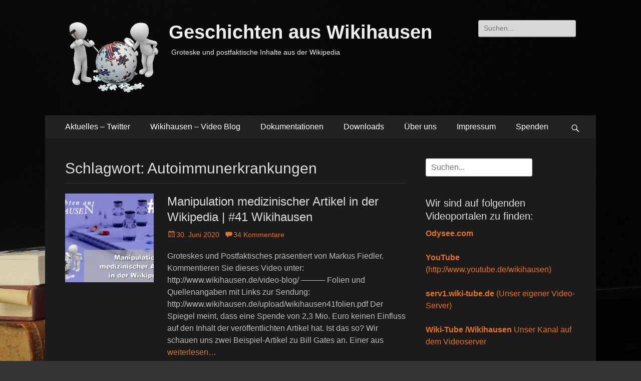

--- FILE ---
content_type: text/html; charset=UTF-8
request_url: https://wikihausen.de/tag/autoimmunerkrankungen/
body_size: 7735
content:
<!DOCTYPE html>
<html lang="de">
<head>
		<meta charset="UTF-8">
		<meta name="viewport" content="width=device-width, initial-scale=1, minimum-scale=1">
		<link rel="profile" href="http://gmpg.org/xfn/11">
		<title>Autoimmunerkrankungen &#8211; Geschichten aus Wikihausen</title>
<meta name='robots' content='max-image-preview:large' />
<link rel='dns-prefetch' href='//s.w.org' />
<link rel="alternate" type="application/rss+xml" title="Geschichten aus Wikihausen &raquo; Feed" href="https://wikihausen.de/feed/" />
<link rel="alternate" type="application/rss+xml" title="Geschichten aus Wikihausen &raquo; Kommentar-Feed" href="https://wikihausen.de/comments/feed/" />
<link rel="alternate" type="application/rss+xml" title="Geschichten aus Wikihausen &raquo; Autoimmunerkrankungen Schlagwort-Feed" href="https://wikihausen.de/tag/autoimmunerkrankungen/feed/" />
		<script type="text/javascript">
			window._wpemojiSettings = {"baseUrl":"https:\/\/s.w.org\/images\/core\/emoji\/13.0.1\/72x72\/","ext":".png","svgUrl":"https:\/\/s.w.org\/images\/core\/emoji\/13.0.1\/svg\/","svgExt":".svg","source":{"concatemoji":"https:\/\/wikihausen.de\/wp-includes\/js\/wp-emoji-release.min.js?ver=5.7.14"}};
			!function(e,a,t){var n,r,o,i=a.createElement("canvas"),p=i.getContext&&i.getContext("2d");function s(e,t){var a=String.fromCharCode;p.clearRect(0,0,i.width,i.height),p.fillText(a.apply(this,e),0,0);e=i.toDataURL();return p.clearRect(0,0,i.width,i.height),p.fillText(a.apply(this,t),0,0),e===i.toDataURL()}function c(e){var t=a.createElement("script");t.src=e,t.defer=t.type="text/javascript",a.getElementsByTagName("head")[0].appendChild(t)}for(o=Array("flag","emoji"),t.supports={everything:!0,everythingExceptFlag:!0},r=0;r<o.length;r++)t.supports[o[r]]=function(e){if(!p||!p.fillText)return!1;switch(p.textBaseline="top",p.font="600 32px Arial",e){case"flag":return s([127987,65039,8205,9895,65039],[127987,65039,8203,9895,65039])?!1:!s([55356,56826,55356,56819],[55356,56826,8203,55356,56819])&&!s([55356,57332,56128,56423,56128,56418,56128,56421,56128,56430,56128,56423,56128,56447],[55356,57332,8203,56128,56423,8203,56128,56418,8203,56128,56421,8203,56128,56430,8203,56128,56423,8203,56128,56447]);case"emoji":return!s([55357,56424,8205,55356,57212],[55357,56424,8203,55356,57212])}return!1}(o[r]),t.supports.everything=t.supports.everything&&t.supports[o[r]],"flag"!==o[r]&&(t.supports.everythingExceptFlag=t.supports.everythingExceptFlag&&t.supports[o[r]]);t.supports.everythingExceptFlag=t.supports.everythingExceptFlag&&!t.supports.flag,t.DOMReady=!1,t.readyCallback=function(){t.DOMReady=!0},t.supports.everything||(n=function(){t.readyCallback()},a.addEventListener?(a.addEventListener("DOMContentLoaded",n,!1),e.addEventListener("load",n,!1)):(e.attachEvent("onload",n),a.attachEvent("onreadystatechange",function(){"complete"===a.readyState&&t.readyCallback()})),(n=t.source||{}).concatemoji?c(n.concatemoji):n.wpemoji&&n.twemoji&&(c(n.twemoji),c(n.wpemoji)))}(window,document,window._wpemojiSettings);
		</script>
		<style type="text/css">
img.wp-smiley,
img.emoji {
	display: inline !important;
	border: none !important;
	box-shadow: none !important;
	height: 1em !important;
	width: 1em !important;
	margin: 0 .07em !important;
	vertical-align: -0.1em !important;
	background: none !important;
	padding: 0 !important;
}
</style>
	<link rel='stylesheet' id='wp-block-library-css'  href='https://wikihausen.de/wp-includes/css/dist/block-library/style.min.css?ver=5.7.14' type='text/css' media='all' />
<link rel='stylesheet' id='emojione.sprites-css-css'  href='https://wikihausen.de/wp-content/plugins/emoji-in-comments/css/emojione.sprites.css?ver=5.7.14' type='text/css' media='all' />
<link rel='stylesheet' id='emojionearea.min-css-css'  href='https://wikihausen.de/wp-content/plugins/emoji-in-comments/css/emojionearea.min.css?ver=5.7.14' type='text/css' media='all' />
<link rel='stylesheet' id='emojione.min-css-css'  href='https://wikihausen.de/wp-content/plugins/emoji-in-comments/css/emojione.min.css?ver=5.7.14' type='text/css' media='all' />
<link rel='stylesheet' id='catchresponsive-style-css'  href='https://wikihausen.de/wp-content/themes/catch-responsive/style.css?ver=5.7.14' type='text/css' media='all' />
<link rel='stylesheet' id='genericons-css'  href='https://wikihausen.de/wp-content/themes/catch-responsive/css/genericons/genericons.css?ver=3.4.1' type='text/css' media='all' />
<link rel='stylesheet' id='catchresponsive-dark-css'  href='https://wikihausen.de/wp-content/themes/catch-responsive/css/colors/dark.css' type='text/css' media='all' />
<link rel='stylesheet' id='jquery-sidr-css'  href='https://wikihausen.de/wp-content/themes/catch-responsive/css/jquery.sidr.dark.min.css?ver=2.1.0' type='text/css' media='all' />
<script type='text/javascript' src='https://wikihausen.de/wp-includes/js/jquery/jquery.min.js?ver=3.5.1' id='jquery-core-js'></script>
<script type='text/javascript' src='https://wikihausen.de/wp-includes/js/jquery/jquery-migrate.min.js?ver=3.3.2' id='jquery-migrate-js'></script>
<!--[if lt IE 9]>
<script type='text/javascript' src='https://wikihausen.de/wp-content/themes/catch-responsive/js/html5.min.js?ver=3.7.3' id='catchresponsive-html5-js'></script>
<![endif]-->
<script type='text/javascript' src='https://wikihausen.de/wp-content/themes/catch-responsive/js/jquery.sidr.min.js?ver=2.2.1.1' id='jquery-sidr-js'></script>
<script type='text/javascript' src='https://wikihausen.de/wp-content/themes/catch-responsive/js/catchresponsive-custom-scripts.min.js' id='catchresponsive-custom-scripts-js'></script>
<link rel="https://api.w.org/" href="https://wikihausen.de/wp-json/" /><link rel="alternate" type="application/json" href="https://wikihausen.de/wp-json/wp/v2/tags/93" /><link rel="EditURI" type="application/rsd+xml" title="RSD" href="https://wikihausen.de/xmlrpc.php?rsd" />
<link rel="wlwmanifest" type="application/wlwmanifest+xml" href="https://wikihausen.de/wp-includes/wlwmanifest.xml" /> 
<meta name="generator" content="WordPress 5.7.14" />
		<style type="text/css">.pp-podcast {opacity: 0;}</style>
		<style type="text/css">.recentcomments a{display:inline !important;padding:0 !important;margin:0 !important;}</style>	<style type="text/css">
				.site-title a,
			.site-description {
				color: #efefef;
			}
		</style>
	<style type="text/css" id="custom-background-css">
body.custom-background { background-color: #333333; background-image: url("https://wikihausen.de/wp-content/uploads/2018/12/web-titelbild2.jpg"); background-position: center center; background-size: cover; background-repeat: no-repeat; background-attachment: fixed; }
</style>
			<style type="text/css" id="wp-custom-css">
			.menu {
    background-color: transparent;
    border: none;
}		</style>
		</head>

<body class="archive tag tag-autoimmunerkrankungen tag-93 custom-background wp-custom-logo two-columns content-left excerpt-image-left mobile-menu-one">
		<div id="page" class="hfeed site">
				<header id="masthead" role="banner">
    		<div class="wrapper">
		
    <div id="mobile-header-left-menu" class="mobile-menu-anchor primary-menu">
        <a href="#mobile-header-left-nav" id="header-left-menu" class="genericon genericon-menu">
            <span class="mobile-menu-text">Menü</span>
        </a>
    </div><!-- #mobile-header-menu -->
    <div id="site-branding" class="logo-left">
				<div id="site-logo"><a href="https://wikihausen.de/" class="custom-logo-link" rel="home"><img width="197" height="150" src="https://wikihausen.de/wp-content/uploads/2018/12/cropped-wikihausen-label2-white-transparent-klein.png" class="custom-logo" alt="Geschichten aus Wikihausen" /></a></div><!-- #site-logo --><div id="site-header"><p class="site-title"><a href="https://wikihausen.de/" rel="home">Geschichten aus Wikihausen</a></p><p class="site-description">Groteske und postfaktische Inhalte aus der Wikipedia</p></div><!-- #site-header --></div><!-- #site-branding-->	<aside class="sidebar sidebar-header-right widget-area">
		<section class="widget widget_search" id="header-right-search">
			<div class="widget-wrap">
				
<form role="search" method="get" class="search-form" action="https://wikihausen.de/">
	<label>
		<span class="screen-reader-text">Suche nach:</span>
		<input type="search" class="search-field" placeholder="Suchen..." value="" name="s" title="Suche nach:">
	</label>
	<input type="submit" class="search-submit" value="Suche">
</form>
			</div>
		</section>
			</aside><!-- .sidebar .header-sidebar .widget-area -->
			</div><!-- .wrapper -->
		</header><!-- #masthead -->
			<nav class="nav-primary search-enabled" role="navigation">
        <div class="wrapper">
            <h2 class="screen-reader-text">Primäres Menü</h2>
            <div class="screen-reader-text skip-link"><a href="#content" title="Springe zum Inhalt">Springe zum Inhalt</a></div>
            <ul id="menu-hauptmenue" class="menu catchresponsive-nav-menu"><li id="menu-item-929" class="menu-item menu-item-type-post_type menu-item-object-page menu-item-has-children menu-item-929"><a href="https://wikihausen.de/aktuelles-twitter/">Aktuelles – Twitter</a>
<ul class="sub-menu">
	<li id="menu-item-912" class="menu-item menu-item-type-post_type menu-item-object-page menu-item-912"><a href="https://wikihausen.de/aktuelles-spenden/">Aktuelles – Spenden</a></li>
	<li id="menu-item-681" class="menu-item menu-item-type-post_type menu-item-object-page menu-item-681"><a href="https://wikihausen.de/aktuelles-nachrichtenflut/">Aktuelles: Nachrichtenflut</a></li>
	<li id="menu-item-459" class="menu-item menu-item-type-post_type menu-item-object-page menu-item-459"><a href="https://wikihausen.de/aktuelles-rss-feed/">Aktuelles: RSS-Feed</a></li>
	<li id="menu-item-329" class="menu-item menu-item-type-post_type menu-item-object-page menu-item-329"><a href="https://wikihausen.de/sueddeutsche-erwaehnt-wikihausen/">Aktuelles: Süddeutsche erwähnt Wikihausen</a></li>
	<li id="menu-item-273" class="menu-item menu-item-type-post_type menu-item-object-page menu-item-273"><a href="https://wikihausen.de/aktuelles/">Aktuelles (Update vom 27.03.21)</a></li>
</ul>
</li>
<li id="menu-item-92" class="menu-item menu-item-type-post_type menu-item-object-page current_page_parent menu-item-92"><a href="https://wikihausen.de/video-blog/">Wikihausen – Video Blog</a></li>
<li id="menu-item-113" class="menu-item menu-item-type-post_type menu-item-object-page menu-item-has-children menu-item-113"><a href="https://wikihausen.de/dokumentationen/">Dokumentationen</a>
<ul class="sub-menu">
	<li id="menu-item-90" class="menu-item menu-item-type-post_type menu-item-object-page menu-item-90"><a href="https://wikihausen.de/dokumentarfilm-die-dunkle-seite-der-wikipedia/">Dokumentarfilm: „Die dunkle Seite der Wikipedia“</a></li>
	<li id="menu-item-91" class="menu-item menu-item-type-post_type menu-item-object-page menu-item-91"><a href="https://wikihausen.de/dokumentarfilm-zensur-die-organisierte-manipulation-der-wikipedia-und-anderer-medien/">Dokumentarfilm: Zensur – die organisierte Manipulation der Wikipedia und anderer Medien</a></li>
</ul>
</li>
<li id="menu-item-214" class="menu-item menu-item-type-post_type menu-item-object-page menu-item-214"><a href="https://wikihausen.de/downloads/">Downloads</a></li>
<li id="menu-item-124" class="menu-item menu-item-type-post_type menu-item-object-page menu-item-124"><a href="https://wikihausen.de/ueber-uns/">Über uns</a></li>
<li id="menu-item-112" class="menu-item menu-item-type-post_type menu-item-object-page menu-item-112"><a href="https://wikihausen.de/impressum/">Impressum</a></li>
<li id="menu-item-651" class="menu-item menu-item-type-post_type menu-item-object-page menu-item-651"><a href="https://wikihausen.de/spenden/">Spenden</a></li>
</ul>                <div id="search-toggle" class="genericon">
                    <a class="screen-reader-text" href="#search-container">Suchen</a>
                </div>

                <div id="search-container" class="displaynone">
                    
<form role="search" method="get" class="search-form" action="https://wikihausen.de/">
	<label>
		<span class="screen-reader-text">Suche nach:</span>
		<input type="search" class="search-field" placeholder="Suchen..." value="" name="s" title="Suche nach:">
	</label>
	<input type="submit" class="search-submit" value="Suche">
</form>
                </div>
    	</div><!-- .wrapper -->
    </nav><!-- .nav-primary -->
    <!-- Disable Header Image -->		<div id="content" class="site-content">
			<div class="wrapper">
	
	<section id="primary" class="content-area">

		<main id="main" class="site-main" role="main">

		
			<header class="page-header">
				<h1 class="page-title">Schlagwort: <span>Autoimmunerkrankungen</span></h1>			</header><!-- .page-header -->

						
				
<article id="post-511" class="post-511 post type-post status-publish format-standard has-post-thumbnail hentry category-wikihausen-videos tag-asia tag-autoimmunerkrankungen tag-bill-gates tag-bmgf tag-der-spiegel tag-impfungen tag-julius-senegal">
	<div class="archive-post-wrap">
					<figure class="featured-image">
	            <a rel="bookmark" href="https://wikihausen.de/2020/06/30/manipulation-medizinischer-artikel-in-der-wikipedia/">
	                <img width="200" height="200" src="https://wikihausen.de/wp-content/uploads/2020/06/titelbild-dunkel41-200x200.jpg" class="attachment-catchresponsive-square size-catchresponsive-square wp-post-image" alt="" loading="lazy" srcset="https://wikihausen.de/wp-content/uploads/2020/06/titelbild-dunkel41-200x200.jpg 200w, https://wikihausen.de/wp-content/uploads/2020/06/titelbild-dunkel41-150x150.jpg 150w" sizes="(max-width: 200px) 100vw, 200px" />				</a>
	        </figure>
	   	
		<div class="entry-container">
			<header class="entry-header">
				<h2 class="entry-title"><a href="https://wikihausen.de/2020/06/30/manipulation-medizinischer-artikel-in-der-wikipedia/" rel="bookmark">Manipulation medizinischer Artikel in der Wikipedia | #41 Wikihausen</a></h2>

				
					<p class="entry-meta"><span class="posted-on"><span class="screen-reader-text">Posted on</span><a href="https://wikihausen.de/2020/06/30/manipulation-medizinischer-artikel-in-der-wikipedia/" rel="bookmark"><time class="entry-date published" datetime="2020-06-30T18:00:00+02:00">30. Juni 2020</time><time class="updated" datetime="2020-07-14T18:24:52+02:00">14. Juli 2020</time></a></span><span class="comments-link"><a href="https://wikihausen.de/2020/06/30/manipulation-medizinischer-artikel-in-der-wikipedia/#comments">34 Kommentare</a></span></p><!-- .entry-meta -->
							</header><!-- .entry-header -->

							<div class="entry-summary">
					<p>Groteskes und Postfaktisches präsentiert von Markus Fiedler. Kommentieren Sie dieses Video unter: http://www.wikihausen.de/video-blog/ &#8212;&#8212;&#8212; Folien und Quellenangaben mit Links zur Sendung: http://www.wikihausen.de/upload/wikihausen41folien.pdf Der Spiegel meint, dass eine Spende von 2,3 Mio. Euro keinen Einfluss auf den Inhalt der veröffentlichten Artikel hat. Ist das so? Wir schauen uns zwei Beispiel-Artikel zu Bill Gates an. Einer aus <a class="more-link" href="https://wikihausen.de/2020/06/30/manipulation-medizinischer-artikel-in-der-wikipedia/">weiterlesen&#8230;</a></p>
				</div><!-- .entry-summary -->
			
			<footer class="entry-footer">
				<p class="entry-meta"><span class="cat-links"><span class="screen-reader-text">Kategorien</span><a href="https://wikihausen.de/category/wikihausen-videos/" rel="category tag">Wikihausen Videos</a></span><span class="tags-links"><span class="screen-reader-text">Schlagworte</span><a href="https://wikihausen.de/tag/asia/" rel="tag">ASIA</a>, <a href="https://wikihausen.de/tag/autoimmunerkrankungen/" rel="tag">Autoimmunerkrankungen</a>, <a href="https://wikihausen.de/tag/bill-gates/" rel="tag">Bill Gates</a>, <a href="https://wikihausen.de/tag/bmgf/" rel="tag">BMGF</a>, <a href="https://wikihausen.de/tag/der-spiegel/" rel="tag">Der Spiegel</a>, <a href="https://wikihausen.de/tag/impfungen/" rel="tag">Impfungen</a>, <a href="https://wikihausen.de/tag/julius-senegal/" rel="tag">Julius Senegal</a></span></p><!-- .entry-meta -->			</footer><!-- .entry-footer -->
		</div><!-- .entry-container -->
	</div><!-- .archive-post-wrap -->
</article><!-- #post -->
			
					
		</main><!-- #main -->
	</section><!-- #primary -->



<aside class="sidebar sidebar-primary widget-area" role="complementary">
<section id="search-2" class="widget widget_search"><div class="widget-wrap">
<form role="search" method="get" class="search-form" action="https://wikihausen.de/">
	<label>
		<span class="screen-reader-text">Suche nach:</span>
		<input type="search" class="search-field" placeholder="Suchen..." value="" name="s" title="Suche nach:">
	</label>
	<input type="submit" class="search-submit" value="Suche">
</form>
</div><!-- .widget-wrap --></section><!-- #widget-default-search --><section id="custom_html-6" class="widget_text widget widget_custom_html"><div class="widget_text widget-wrap"><h4 class="widget-title">Wir sind auf folgenden Videoportalen zu finden:</h4><div class="textwidget custom-html-widget"><a href="https://odysee.com/@wikihausen:e38" > <b> Odysee.com </b>  </a>
<br>
<br>


<a href="http://www.youtube.de/wikihausen" > <b> YouTube </b> (http://www.youtube.de/wikihausen) </a>
<br>
<br>
<a href="https://serv1.wiki-tube.de/" > <b> serv1.wiki-tube.de </b> (Unser eigener Video-Server) </a> <br>
<br>
<a href="https://serv1.wiki-tube.de/accounts/wikihausen@serv1.wiki-tube.de/video-channels" > <b> Wiki-Tube /Wikihausen </b> Unser Kanal auf dem Videoserver </a>
<br>
<br>
<b> Unser Server 3 der auch andere unabhängige Medien listet:</b> <br>

<a href="https://serv3.wiki-tube.de" > <b> serv3.wiki-tube.de </b> </a>


</div></div><!-- .widget-wrap --></section><!-- #widget-default-search --><section id="custom_html-7" class="widget_text widget widget_custom_html"><div class="widget_text widget-wrap"><h4 class="widget-title">Wikihausen in den Sozialen Medien</h4><div class="textwidget custom-html-widget"><img src="https://telegram.org/img/t_logo.png" width="10%" >
<a href="http://t.me/s/geschichten_aus_wikihausen" > <b> Telegram </b> @geschichten_aus_wikihausen </a>
<br>
<br>
<img src="http://wikihausen.de/wp-content/uploads/2022/12/twitter-icon.png" width="10%" >
<a href="https://twitter.com/_Wikihausen" > <b> Twitter </b> @_Wikihausen </a>
</div></div><!-- .widget-wrap --></section><!-- #widget-default-search --><section id="custom_html-4" class="widget_text widget widget_custom_html"><div class="widget_text widget-wrap"><h4 class="widget-title">Bitte unterstützen Sie uns!</h4><div class="textwidget custom-html-widget">Liebe Zuschauer, <br>
bitte unterstützen Sie unsere Arbeit mit einer einmaligen Zuwendung oder einem Dauerauftrag. <br> <br>

Für eine Standard-Überweisungen nutzen Sie bitte folgende <b>Kontoverbindung</b>: <br>
<br>
<b> Inhaber: </b> Markus Fiedler <br>
<b> IBAN: </b> DE45 2805 0100 0092 8701 46<br>
<b> Verwendungszweck: </b> wikihausen<br>
<b> Bank: </b> Landessparkasse zu Oldenburg <br>
<b> BIC: </b> SLZODE22XXX <br>
<hr>
Für Zahlungen via <b>Paypal</b> nutzen Sie bitte folgenden Link: <br> <br>

<a href="http://paypal.me/wikihausen"> paypal.me/wikihausen </a>

<hr></div></div><!-- .widget-wrap --></section><!-- #widget-default-search --><section id="custom_html-2" class="widget_text widget widget_custom_html"><div class="widget_text widget-wrap"><h4 class="widget-title">Kontakt</h4><div class="textwidget custom-html-widget"><b> Email:</b>  <br>
<a href= "mailto:markus@wikihausen.de"> Email an Markus Fiedler: (markus@wikihausen.de) </a> <br> <br>
<a href= "mailto:dirk@wikihausen.de"> Email an Dirk Pohlmann: (dirk@wikihausen.de) </a> <br>

<br>


Bei Bedarf zur verschlüsselten Kommunikation bitte eine kurze Email mit Ihrem PGP Schlüssel an die obige Emailadresse schicken. Wir melden uns dann verschlüsselt zurück.</div></div><!-- .widget-wrap --></section><!-- #widget-default-search --><section id="custom_html-3" class="widget_text widget widget_custom_html"><div class="widget_text widget-wrap"><h4 class="widget-title">Links zu alternativen Medien</h4><div class="textwidget custom-html-widget">Anti-Spiegel - Fundierte Medienkritik, Thomas Röper <br>
<a href="http://www.anti-spiegel.ru/" target="_blank" rel="noopener"> anti-spiegel.ru </a> <br> (Printmedium) <br><br>

Demokratischer Widerstand <br>
<a href="http://demokratischerwiderstand.de" target="_blank" rel="noopener"> demokratischerwiderstand.de </a> <br> 
(Printmedium)
<br><br>

Multipolar Magazin <br>
<a href="https://multipolar-magazin.de/" target="_blank" rel="noopener"> https://multipolar-magazin.de/ </a> <br> 
(Printmedium)
<br><br>

Rubikon - Das Magazin für die kritische Masse: <br>
<a href="http://www.rubikon.news/" target="_blank" rel="noopener"> rubikon.news </a> <br> (Printmedium)
<br><br>

free21 - credible news mounted on paper <br>
<a href="http://free21.org" target="_blank" rel="noopener"> free21.org </a> <br> (Printmedium)
<br><br>

apolut - das denk ich auch: <br>
<a href="https://apolut.net/" target="_blank" rel="noopener"> apolut.net </a> <br>
(Video- und Printmedium)<br><br>

Bittel TV <br>
<a href="https://bittel.tv/" target="_blank" rel="noopener"> bittel.tv </a> <br> (Videomedium)<br><br>

Stiftung Corona Ausschuss <br>
<a href="https://corona-ausschuss.de/" target="_blank" rel="noopener"> corona-ausschuss.de </a> <br> (Videomedium)<br><br>

EingeSCHENKt TV - Roter Wein in Medien, Politik und Gesellschaft <br>
<a href="https://eingeschenkt.tv/" target="_blank" rel="noopener"> eingeschenkt.tv </a> <br> (Videomedium)<br><br>

Nuoviso TV ( NuoFlix ) <br>
<a href="https://nuoflix.de/" target="_blank" rel="noopener"> nuoflix.de </a> <br> (Videomedium)<br><br>

Druschba.FM - Sergej Filbert <br>
<a href="https://druschba.fm/" target="_blank" rel="noopener"> druschba.fm </a> <br> (Videomedium)<br><br>
</div></div><!-- .widget-wrap --></section><!-- #widget-default-search --><section id="custom_html-5" class="widget_text widget widget_custom_html"><div class="widget_text widget-wrap"><h4 class="widget-title">Links in eigener Sache</h4><div class="textwidget custom-html-widget">
Die Seiten zu Markus Fiedlers Tonstudio: <br>
<a href="http://fiedler-audio.de" target="_blank" rel="noopener"> Tonstudio Fiedler-Audio </a> <br> <br>

Markus Fiedlers Homepage: <br>
<a href="http://markus-fiedler.de" target="_blank" rel="noopener"> Homepage - Markus Fiedler </a> <br> <br>

Zum Terzmagazin-Podcast: <br>
<a href="http://terzmagazin.de" target="_blank" rel="noopener"> Terz! Das Magazin.
	</a> <br> <br></div></div><!-- .widget-wrap --></section><!-- #widget-default-search -->
		<section id="recent-posts-2" class="widget widget_recent_entries"><div class="widget-wrap">
		<h4 class="widget-title">Neueste Beiträge</h4>
		<ul>
											<li>
					<a href="https://wikihausen.de/2026/01/11/militaeranalyst-jacques-baud-sanktioniert-die-eu-im-absolutismus-114-wikihausen/">Militäranalyst Jacques Baud sanktioniert &#8211; die EU im Absolutismus | #114 Wikihausen</a>
											<span class="post-date">11. Januar 2026</span>
									</li>
											<li>
					<a href="https://wikihausen.de/2025/12/11/der-oeffentlich-rechtliche-rundfunk-auf-dem-weg-zum-ddr-schundfunk-113-wikihausen/">Der Öffentlich Rechtliche Rundfunk auf dem Weg zum DDR-Schundfunk | #113 Wikihausen</a>
											<span class="post-date">11. Dezember 2025</span>
									</li>
											<li>
					<a href="https://wikihausen.de/2025/11/03/grokipedia-wie-gut-ist-elon-musks-neue-k-i-enzyklopaedie-112-wikihausen/">Grokipedia: Wie gut ist Elon Musks neue K.I.-Enzyklopädie? | #112 Wikihausen</a>
											<span class="post-date">3. November 2025</span>
									</li>
											<li>
					<a href="https://wikihausen.de/2025/10/05/denn-sie-wissen-nicht-was-sie-tun-indoktrination-im-schulbuch-111-wikihausen/">Denn sie wissen nicht was sie tun &#8211; Indoktrination im Schulbuch | #111 Wikihausen</a>
											<span class="post-date">5. Oktober 2025</span>
									</li>
					</ul>

		</div><!-- .widget-wrap --></section><!-- #widget-default-search --><section id="recent-comments-2" class="widget widget_recent_comments"><div class="widget-wrap"><h4 class="widget-title">Neueste Kommentare</h4><ul id="recentcomments"><li class="recentcomments"><span class="comment-author-link">Pepe</span> bei <a href="https://wikihausen.de/2022/10/25/indoktrination-von-schuelern-78-wikihausen/#comment-5582">Indoktrination von Schülern | #76 Wikihausen</a></li><li class="recentcomments"><span class="comment-author-link">Nicht von Bedeutung</span> bei <a href="https://wikihausen.de/2022/10/25/indoktrination-von-schuelern-78-wikihausen/#comment-5579">Indoktrination von Schülern | #76 Wikihausen</a></li><li class="recentcomments"><span class="comment-author-link">Nicht von Bedeutung</span> bei <a href="https://wikihausen.de/2022/10/25/indoktrination-von-schuelern-78-wikihausen/#comment-5578">Indoktrination von Schülern | #76 Wikihausen</a></li><li class="recentcomments"><span class="comment-author-link">Nicht von Bedeutung</span> bei <a href="https://wikihausen.de/2022/10/25/indoktrination-von-schuelern-78-wikihausen/#comment-5577">Indoktrination von Schülern | #76 Wikihausen</a></li></ul></div><!-- .widget-wrap --></section><!-- #widget-default-search --><section id="categories-2" class="widget widget_categories"><div class="widget-wrap"><h4 class="widget-title">Kategorien</h4>
			<ul>
					<li class="cat-item cat-item-1"><a href="https://wikihausen.de/category/allgemein/">Allgemein</a>
</li>
	<li class="cat-item cat-item-2"><a href="https://wikihausen.de/category/wikihausen-videos/">Wikihausen Videos</a>
</li>
	<li class="cat-item cat-item-4"><a href="https://wikihausen.de/category/zusatzinfos/">Zusatzinfos</a>
</li>
			</ul>

			</div><!-- .widget-wrap --></section><!-- #widget-default-search --><section id="meta-2" class="widget widget_meta"><div class="widget-wrap"><h4 class="widget-title">Meta</h4>
		<ul>
						<li><a href="https://wikihausen.de/wp-login.php">Anmelden</a></li>
			<li><a href="https://wikihausen.de/feed/">Feed der Einträge</a></li>
			<li><a href="https://wikihausen.de/comments/feed/">Kommentar-Feed</a></li>

			<li><a href="https://de.wordpress.org/">WordPress.org</a></li>
		</ul>

		</div><!-- .widget-wrap --></section><!-- #widget-default-search --></aside><!-- .sidebar sidebar-primary widget-area -->


			</div><!-- .wrapper -->
	    </div><!-- #content -->
		            
	<footer id="colophon" class="site-footer" role="contentinfo">
    
    	<div id="site-generator">
    		<div class="wrapper">
    			<div id="footer-content" class="copyright">Copyright &copy; 2026 <a href="https://wikihausen.de/">Geschichten aus Wikihausen</a>. Alle Rechte vorbehalten. &#124; Catch Responsive&nbsp;nach&nbsp;<a target="_blank" href="https://catchthemes.com/">Catch Themes</a></div>
			</div><!-- .wrapper -->
		</div><!-- #site-generator -->	</footer><!-- #colophon -->
			</div><!-- #page -->
		
<a href="#masthead" id="scrollup" class="genericon"><span class="screen-reader-text">Nach oben scrollen</span></a><nav id="mobile-header-left-nav" class="mobile-menu" role="navigation"><ul id="header-left-nav" class="menu"><li class="menu-item menu-item-type-post_type menu-item-object-page menu-item-has-children menu-item-929"><a href="https://wikihausen.de/aktuelles-twitter/">Aktuelles – Twitter</a>
<ul class="sub-menu">
	<li class="menu-item menu-item-type-post_type menu-item-object-page menu-item-912"><a href="https://wikihausen.de/aktuelles-spenden/">Aktuelles – Spenden</a></li>
	<li class="menu-item menu-item-type-post_type menu-item-object-page menu-item-681"><a href="https://wikihausen.de/aktuelles-nachrichtenflut/">Aktuelles: Nachrichtenflut</a></li>
	<li class="menu-item menu-item-type-post_type menu-item-object-page menu-item-459"><a href="https://wikihausen.de/aktuelles-rss-feed/">Aktuelles: RSS-Feed</a></li>
	<li class="menu-item menu-item-type-post_type menu-item-object-page menu-item-329"><a href="https://wikihausen.de/sueddeutsche-erwaehnt-wikihausen/">Aktuelles: Süddeutsche erwähnt Wikihausen</a></li>
	<li class="menu-item menu-item-type-post_type menu-item-object-page menu-item-273"><a href="https://wikihausen.de/aktuelles/">Aktuelles (Update vom 27.03.21)</a></li>
</ul>
</li>
<li class="menu-item menu-item-type-post_type menu-item-object-page current_page_parent menu-item-92"><a href="https://wikihausen.de/video-blog/">Wikihausen – Video Blog</a></li>
<li class="menu-item menu-item-type-post_type menu-item-object-page menu-item-has-children menu-item-113"><a href="https://wikihausen.de/dokumentationen/">Dokumentationen</a>
<ul class="sub-menu">
	<li class="menu-item menu-item-type-post_type menu-item-object-page menu-item-90"><a href="https://wikihausen.de/dokumentarfilm-die-dunkle-seite-der-wikipedia/">Dokumentarfilm: „Die dunkle Seite der Wikipedia“</a></li>
	<li class="menu-item menu-item-type-post_type menu-item-object-page menu-item-91"><a href="https://wikihausen.de/dokumentarfilm-zensur-die-organisierte-manipulation-der-wikipedia-und-anderer-medien/">Dokumentarfilm: Zensur – die organisierte Manipulation der Wikipedia und anderer Medien</a></li>
</ul>
</li>
<li class="menu-item menu-item-type-post_type menu-item-object-page menu-item-214"><a href="https://wikihausen.de/downloads/">Downloads</a></li>
<li class="menu-item menu-item-type-post_type menu-item-object-page menu-item-124"><a href="https://wikihausen.de/ueber-uns/">Über uns</a></li>
<li class="menu-item menu-item-type-post_type menu-item-object-page menu-item-112"><a href="https://wikihausen.de/impressum/">Impressum</a></li>
<li class="menu-item menu-item-type-post_type menu-item-object-page menu-item-651"><a href="https://wikihausen.de/spenden/">Spenden</a></li>
</ul></nav><!-- #mobile-header-left-nav -->
		<style type="text/css"></style>
		<script type='text/javascript' src='https://wikihausen.de/wp-content/plugins/emoji-in-comments/js/emojionearea.min.js?ver=25092019' id='emojionearea-script-js'></script>
<script type='text/javascript' src='https://wikihausen.de/wp-content/plugins/emoji-in-comments/js/emojione.min.js?ver=25092019' id='emojione-script-js'></script>
<script type='text/javascript' id='emoji-script-js-extra'>
/* <![CDATA[ */
var ajax_object = {"ajax_url":"https:\/\/wikihausen.de\/wp-admin\/admin-ajax.php"};
/* ]]> */
</script>
<script type='text/javascript' src='https://wikihausen.de/wp-content/plugins/emoji-in-comments/js/main.js?ver=25092019' id='emoji-script-js'></script>
<script type='text/javascript' src='https://wikihausen.de/wp-content/themes/catch-responsive/js/navigation.min.js?ver=20120206' id='catchresponsive-navigation-js'></script>
<script type='text/javascript' src='https://wikihausen.de/wp-content/themes/catch-responsive/js/skip-link-focus-fix.min.js?ver=20130115' id='catchresponsive-skip-link-focus-fix-js'></script>
<script type='text/javascript' src='https://wikihausen.de/wp-content/themes/catch-responsive/js/fitvids.min.js?ver=1.1' id='jquery-fitvids-js'></script>
<script type='text/javascript' src='https://wikihausen.de/wp-content/themes/catch-responsive/js/jquery.cycle/jquery.cycle2.min.js?ver=2.1.5' id='jquery-cycle2-js'></script>
<script type='text/javascript' src='https://wikihausen.de/wp-content/themes/catch-responsive/js/catchresponsive-scrollup.min.js?ver=20072014' id='catchresponsive-scrollup-js'></script>
<script type='text/javascript' src='https://wikihausen.de/wp-includes/js/wp-embed.min.js?ver=5.7.14' id='wp-embed-js'></script>

</body>
</html>

--- FILE ---
content_type: text/css
request_url: https://wikihausen.de/wp-content/plugins/emoji-in-comments/css/emojione.sprites.css?ver=5.7.14
body_size: 7369
content:
[class*=emojione-]{text-indent:-9999em;image-rendering:optimizeQuality;font-size:inherit;height:1.3em;width:1.3em;top:-3px;position:relative;display:inline-block;margin:0 .15em;line-height:normal;vertical-align:middle;background-image:url(emojione.sprites.png);background-size:3600%;background-repeat:no-repeat}.emojione-0023-20E3{background-position:2.85714% 0}.emojione-0030-20E3{background-position:71.42857% 51.42857%}.emojione-0031-20E3{background-position:0 2.85714%}.emojione-0032-20E3{background-position:2.85714% 2.85714%}.emojione-0033-20E3{background-position:5.71429% 0}.emojione-0034-20E3{background-position:5.71429% 2.85714%}.emojione-0035-20E3{background-position:0 5.71429%}.emojione-0036-20E3{background-position:2.85714% 5.71429%}.emojione-0037-20E3{background-position:5.71429% 5.71429%}.emojione-0038-20E3{background-position:8.57143% 0}.emojione-0039-20E3{background-position:8.57143% 2.85714%}.emojione-00A9{background-position:8.57143% 5.71429%}.emojione-00AE{background-position:0 8.57143%}.emojione-1F004{background-position:2.85714% 8.57143%}.emojione-1F0CF{background-position:5.71429% 8.57143%}.emojione-1F170{background-position:8.57143% 8.57143%}.emojione-1F171{background-position:11.42857% 0}.emojione-1F17E{background-position:11.42857% 2.85714%}.emojione-1F17F{background-position:11.42857% 5.71429%}.emojione-1F18E{background-position:11.42857% 8.57143%}.emojione-1F191{background-position:0 11.42857%}.emojione-1F192{background-position:2.85714% 11.42857%}.emojione-1F193{background-position:5.71429% 11.42857%}.emojione-1F194{background-position:8.57143% 11.42857%}.emojione-1F195{background-position:11.42857% 11.42857%}.emojione-1F196{background-position:14.28571% 0}.emojione-1F197{background-position:14.28571% 2.85714%}.emojione-1F198{background-position:14.28571% 5.71429%}.emojione-1F199{background-position:14.28571% 8.57143%}.emojione-1F19A{background-position:14.28571% 11.42857%}.emojione-1F1E6-1F1E8{background-position:0 14.28571%}.emojione-1F1E6-1F1E9{background-position:2.85714% 14.28571%}.emojione-1F1E6-1F1EA{background-position:5.71429% 14.28571%}.emojione-1F1E6-1F1EB{background-position:8.57143% 14.28571%}.emojione-1F1E6-1F1EC{background-position:11.42857% 14.28571%}.emojione-1F1E6-1F1EE{background-position:14.28571% 14.28571%}.emojione-1F1E6-1F1F1{background-position:17.14286% 0}.emojione-1F1E6-1F1F2{background-position:17.14286% 2.85714%}.emojione-1F1E6-1F1F4{background-position:17.14286% 5.71429%}.emojione-1F1E6-1F1F7{background-position:17.14286% 8.57143%}.emojione-1F1E6-1F1F9{background-position:17.14286% 11.42857%}.emojione-1F1E6-1F1FA{background-position:17.14286% 14.28571%}.emojione-1F1E6-1F1FC{background-position:0 17.14286%}.emojione-1F1E6-1F1FF{background-position:2.85714% 17.14286%}.emojione-1F1E7-1F1E6{background-position:5.71429% 17.14286%}.emojione-1F1E7-1F1E7{background-position:8.57143% 17.14286%}.emojione-1F1E7-1F1E9{background-position:11.42857% 17.14286%}.emojione-1F1E7-1F1EA{background-position:14.28571% 17.14286%}.emojione-1F1E7-1F1EB{background-position:17.14286% 17.14286%}.emojione-1F1E7-1F1EC{background-position:20% 0}.emojione-1F1E7-1F1ED{background-position:20% 2.85714%}.emojione-1F1E7-1F1EE{background-position:20% 5.71429%}.emojione-1F1E7-1F1EF{background-position:20% 8.57143%}.emojione-1F1E7-1F1F2{background-position:20% 11.42857%}.emojione-1F1E7-1F1F3{background-position:20% 14.28571%}.emojione-1F1E7-1F1F4{background-position:20% 17.14286%}.emojione-1F1E7-1F1F7{background-position:0 20%}.emojione-1F1E7-1F1F8{background-position:2.85714% 20%}.emojione-1F1E7-1F1F9{background-position:5.71429% 20%}.emojione-1F1E7-1F1FC{background-position:8.57143% 20%}.emojione-1F1E7-1F1FE{background-position:11.42857% 20%}.emojione-1F1E7-1F1FF{background-position:14.28571% 20%}.emojione-1F1E8-1F1E6{background-position:17.14286% 20%}.emojione-1F1E8-1F1E9{background-position:20% 20%}.emojione-1F1E8-1F1EB{background-position:22.85714% 0}.emojione-1F1E8-1F1EC{background-position:22.85714% 2.85714%}.emojione-1F1E8-1F1ED{background-position:22.85714% 5.71429%}.emojione-1F1E8-1F1EE{background-position:22.85714% 8.57143%}.emojione-1F1E8-1F1F1{background-position:22.85714% 11.42857%}.emojione-1F1E8-1F1F2{background-position:22.85714% 14.28571%}.emojione-1F1E8-1F1F3{background-position:22.85714% 17.14286%}.emojione-1F1E8-1F1F4{background-position:22.85714% 20%}.emojione-1F1E8-1F1F7{background-position:0 22.85714%}.emojione-1F1E8-1F1FA{background-position:2.85714% 22.85714%}.emojione-1F1E8-1F1FB{background-position:5.71429% 22.85714%}.emojione-1F1E8-1F1FE{background-position:8.57143% 22.85714%}.emojione-1F1E8-1F1FF{background-position:11.42857% 22.85714%}.emojione-1F1E9-1F1EA{background-position:14.28571% 22.85714%}.emojione-1F1E9-1F1EF{background-position:17.14286% 22.85714%}.emojione-1F1E9-1F1F0{background-position:20% 22.85714%}.emojione-1F1E9-1F1F2{background-position:22.85714% 22.85714%}.emojione-1F1E9-1F1F4{background-position:25.71429% 0}.emojione-1F1E9-1F1FF{background-position:25.71429% 2.85714%}.emojione-1F1EA-1F1E8{background-position:25.71429% 5.71429%}.emojione-1F1EA-1F1EA{background-position:25.71429% 8.57143%}.emojione-1F1EA-1F1EC{background-position:25.71429% 11.42857%}.emojione-1F1EA-1F1ED{background-position:25.71429% 14.28571%}.emojione-1F1EA-1F1F7{background-position:25.71429% 17.14286%}.emojione-1F1EA-1F1F8{background-position:25.71429% 20%}.emojione-1F1EA-1F1F9{background-position:25.71429% 22.85714%}.emojione-1F1EB-1F1EE{background-position:0 25.71429%}.emojione-1F1EB-1F1EF{background-position:2.85714% 25.71429%}.emojione-1F1EB-1F1F0{background-position:5.71429% 25.71429%}.emojione-1F1EB-1F1F2{background-position:8.57143% 25.71429%}.emojione-1F1EB-1F1F4{background-position:11.42857% 25.71429%}.emojione-1F1EB-1F1F7{background-position:14.28571% 25.71429%}.emojione-1F1EC-1F1E6{background-position:17.14286% 25.71429%}.emojione-1F1EC-1F1E7{background-position:20% 25.71429%}.emojione-1F1EC-1F1E9{background-position:22.85714% 25.71429%}.emojione-1F1EC-1F1EA{background-position:25.71429% 25.71429%}.emojione-1F1EC-1F1ED{background-position:28.57143% 0}.emojione-1F1EC-1F1EE{background-position:28.57143% 2.85714%}.emojione-1F1EC-1F1F1{background-position:28.57143% 5.71429%}.emojione-1F1EC-1F1F2{background-position:28.57143% 8.57143%}.emojione-1F1EC-1F1F3{background-position:28.57143% 11.42857%}.emojione-1F1EC-1F1F6{background-position:28.57143% 14.28571%}.emojione-1F1EC-1F1F7{background-position:28.57143% 17.14286%}.emojione-1F1EC-1F1F9{background-position:28.57143% 20%}.emojione-1F1EC-1F1FA{background-position:28.57143% 22.85714%}.emojione-1F1EC-1F1FC{background-position:28.57143% 25.71429%}.emojione-1F1EC-1F1FE{background-position:0 28.57143%}.emojione-1F1ED-1F1F0{background-position:2.85714% 28.57143%}.emojione-1F1ED-1F1F3{background-position:5.71429% 28.57143%}.emojione-1F1ED-1F1F7{background-position:8.57143% 28.57143%}.emojione-1F1ED-1F1F9{background-position:11.42857% 28.57143%}.emojione-1F1ED-1F1FA{background-position:14.28571% 28.57143%}.emojione-1F1EE-1F1E9{background-position:17.14286% 28.57143%}.emojione-1F1EE-1F1EA{background-position:20% 28.57143%}.emojione-1F1EE-1F1F1{background-position:22.85714% 28.57143%}.emojione-1F1EE-1F1F3{background-position:25.71429% 28.57143%}.emojione-1F1EE-1F1F6{background-position:28.57143% 28.57143%}.emojione-1F1EE-1F1F7{background-position:31.42857% 0}.emojione-1F1EE-1F1F8{background-position:31.42857% 2.85714%}.emojione-1F1EE-1F1F9{background-position:31.42857% 5.71429%}.emojione-1F1EF-1F1EA{background-position:31.42857% 8.57143%}.emojione-1F1EF-1F1F2{background-position:31.42857% 11.42857%}.emojione-1F1EF-1F1F4{background-position:31.42857% 14.28571%}.emojione-1F1EF-1F1F5{background-position:31.42857% 17.14286%}.emojione-1F1F0-1F1EA{background-position:31.42857% 20%}.emojione-1F1F0-1F1EC{background-position:31.42857% 22.85714%}.emojione-1F1F0-1F1ED{background-position:31.42857% 25.71429%}.emojione-1F1F0-1F1EE{background-position:31.42857% 28.57143%}.emojione-1F1F0-1F1F2{background-position:0 31.42857%}.emojione-1F1F0-1F1F3{background-position:2.85714% 31.42857%}.emojione-1F1F0-1F1F5{background-position:5.71429% 31.42857%}.emojione-1F1F0-1F1F7{background-position:8.57143% 31.42857%}.emojione-1F1F0-1F1FC{background-position:11.42857% 31.42857%}.emojione-1F1F0-1F1FE{background-position:14.28571% 31.42857%}.emojione-1F1F0-1F1FF{background-position:17.14286% 31.42857%}.emojione-1F1F1-1F1E6{background-position:20% 31.42857%}.emojione-1F1F1-1F1E7{background-position:22.85714% 31.42857%}.emojione-1F1F1-1F1E8{background-position:25.71429% 31.42857%}.emojione-1F1F1-1F1EE{background-position:28.57143% 31.42857%}.emojione-1F1F1-1F1F0{background-position:31.42857% 31.42857%}.emojione-1F1F1-1F1F7{background-position:34.28571% 0}.emojione-1F1F1-1F1F8{background-position:34.28571% 2.85714%}.emojione-1F1F1-1F1F9{background-position:34.28571% 5.71429%}.emojione-1F1F1-1F1FA{background-position:34.28571% 8.57143%}.emojione-1F1F1-1F1FB{background-position:34.28571% 11.42857%}.emojione-1F1F1-1F1FE{background-position:34.28571% 14.28571%}.emojione-1F1F2-1F1E6{background-position:34.28571% 17.14286%}.emojione-1F1F2-1F1E8{background-position:34.28571% 20%}.emojione-1F1F2-1F1E9{background-position:34.28571% 22.85714%}.emojione-1F1F2-1F1EA{background-position:34.28571% 25.71429%}.emojione-1F1F2-1F1EC{background-position:34.28571% 28.57143%}.emojione-1F1F2-1F1ED{background-position:34.28571% 31.42857%}.emojione-1F1F2-1F1F0{background-position:0 34.28571%}.emojione-1F1F2-1F1F1{background-position:2.85714% 34.28571%}.emojione-1F1F2-1F1F2{background-position:5.71429% 34.28571%}.emojione-1F1F2-1F1F3{background-position:8.57143% 34.28571%}.emojione-1F1F2-1F1F4{background-position:11.42857% 34.28571%}.emojione-1F1F2-1F1F7{background-position:14.28571% 34.28571%}.emojione-1F1F2-1F1F8{background-position:17.14286% 34.28571%}.emojione-1F1F2-1F1F9{background-position:20% 34.28571%}.emojione-1F1F2-1F1FA{background-position:22.85714% 34.28571%}.emojione-1F1F2-1F1FB{background-position:25.71429% 34.28571%}.emojione-1F1F2-1F1FC{background-position:28.57143% 34.28571%}.emojione-1F1F2-1F1FD{background-position:31.42857% 34.28571%}.emojione-1F1F2-1F1FE{background-position:34.28571% 34.28571%}.emojione-1F1F2-1F1FF{background-position:37.14286% 0}.emojione-1F1F3-1F1E6{background-position:37.14286% 2.85714%}.emojione-1F1F3-1F1E8{background-position:37.14286% 5.71429%}.emojione-1F1F3-1F1EA{background-position:37.14286% 8.57143%}.emojione-1F1F3-1F1EC{background-position:37.14286% 11.42857%}.emojione-1F1F3-1F1EE{background-position:37.14286% 14.28571%}.emojione-1F1F3-1F1F1{background-position:37.14286% 17.14286%}.emojione-1F1F3-1F1F4{background-position:37.14286% 20%}.emojione-1F1F3-1F1F5{background-position:37.14286% 22.85714%}.emojione-1F1F3-1F1F7{background-position:37.14286% 25.71429%}.emojione-1F1F3-1F1FA{background-position:37.14286% 28.57143%}.emojione-1F1F3-1F1FF{background-position:37.14286% 31.42857%}.emojione-1F1F4-1F1F2{background-position:37.14286% 34.28571%}.emojione-1F1F5-1F1E6{background-position:0 37.14286%}.emojione-1F1F5-1F1EA{background-position:2.85714% 37.14286%}.emojione-1F1F5-1F1EB{background-position:5.71429% 37.14286%}.emojione-1F1F5-1F1EC{background-position:8.57143% 37.14286%}.emojione-1F1F5-1F1ED{background-position:11.42857% 37.14286%}.emojione-1F1F5-1F1F0{background-position:14.28571% 37.14286%}.emojione-1F1F5-1F1F1{background-position:17.14286% 37.14286%}.emojione-1F1F5-1F1F7{background-position:20% 37.14286%}.emojione-1F1F5-1F1F8{background-position:22.85714% 37.14286%}.emojione-1F1F5-1F1F9{background-position:25.71429% 37.14286%}.emojione-1F1F5-1F1FC{background-position:28.57143% 37.14286%}.emojione-1F1F5-1F1FE{background-position:31.42857% 37.14286%}.emojione-1F1F6-1F1E6{background-position:34.28571% 37.14286%}.emojione-1F1F7-1F1F4{background-position:37.14286% 37.14286%}.emojione-1F1F7-1F1F8{background-position:40% 0}.emojione-1F1F7-1F1FA{background-position:40% 2.85714%}.emojione-1F1F7-1F1FC{background-position:40% 5.71429%}.emojione-1F1F8-1F1E6{background-position:40% 8.57143%}.emojione-1F1F8-1F1E7{background-position:40% 11.42857%}.emojione-1F1F8-1F1E8{background-position:40% 14.28571%}.emojione-1F1F8-1F1E9{background-position:40% 17.14286%}.emojione-1F1F8-1F1EA{background-position:40% 20%}.emojione-1F1F8-1F1EC{background-position:40% 22.85714%}.emojione-1F1F8-1F1ED{background-position:40% 25.71429%}.emojione-1F1F8-1F1EE{background-position:40% 28.57143%}.emojione-1F1F8-1F1F0{background-position:40% 31.42857%}.emojione-1F1F8-1F1F1{background-position:40% 34.28571%}.emojione-1F1F8-1F1F2{background-position:40% 37.14286%}.emojione-1F1F8-1F1F3{background-position:0 40%}.emojione-1F1F8-1F1F4{background-position:2.85714% 40%}.emojione-1F1F8-1F1F7{background-position:5.71429% 40%}.emojione-1F1F8-1F1F9{background-position:8.57143% 40%}.emojione-1F1F8-1F1FB{background-position:11.42857% 40%}.emojione-1F1F8-1F1FE{background-position:14.28571% 40%}.emojione-1F1F8-1F1FF{background-position:17.14286% 40%}.emojione-1F1F9-1F1E9{background-position:20% 40%}.emojione-1F1F9-1F1EC{background-position:22.85714% 40%}.emojione-1F1F9-1F1ED{background-position:25.71429% 40%}.emojione-1F1F9-1F1EF{background-position:28.57143% 40%}.emojione-1F1F9-1F1F1{background-position:31.42857% 40%}.emojione-1F1F9-1F1F2{background-position:34.28571% 40%}.emojione-1F1F9-1F1F3{background-position:37.14286% 40%}.emojione-1F1F9-1F1F4{background-position:40% 40%}.emojione-1F1F9-1F1F7{background-position:42.85714% 0}.emojione-1F1F9-1F1F9{background-position:42.85714% 2.85714%}.emojione-1F1F9-1F1FB{background-position:42.85714% 5.71429%}.emojione-1F1F9-1F1FC{background-position:42.85714% 8.57143%}.emojione-1F1F9-1F1FF{background-position:42.85714% 11.42857%}.emojione-1F1FA-1F1E6{background-position:42.85714% 14.28571%}.emojione-1F1FA-1F1EC{background-position:42.85714% 17.14286%}.emojione-1F1FA-1F1F8{background-position:42.85714% 20%}.emojione-1F1FA-1F1FE{background-position:42.85714% 22.85714%}.emojione-1F1FA-1F1FF{background-position:42.85714% 25.71429%}.emojione-1F1FB-1F1E6{background-position:42.85714% 28.57143%}.emojione-1F1FB-1F1E8{background-position:42.85714% 31.42857%}.emojione-1F1FB-1F1EA{background-position:42.85714% 34.28571%}.emojione-1F1FB-1F1EE{background-position:42.85714% 37.14286%}.emojione-1F1FB-1F1F3{background-position:42.85714% 40%}.emojione-1F1FB-1F1FA{background-position:0 42.85714%}.emojione-1F1FC-1F1EB{background-position:2.85714% 42.85714%}.emojione-1F1FC-1F1F8{background-position:5.71429% 42.85714%}.emojione-1F1FD-1F1F0{background-position:8.57143% 42.85714%}.emojione-1F1FE-1F1EA{background-position:11.42857% 42.85714%}.emojione-1F1FF-1F1E6{background-position:14.28571% 42.85714%}.emojione-1F1FF-1F1F2{background-position:17.14286% 42.85714%}.emojione-1F1FF-1F1FC{background-position:20% 42.85714%}.emojione-1F201{background-position:22.85714% 42.85714%}.emojione-1F202{background-position:25.71429% 42.85714%}.emojione-1F21A{background-position:28.57143% 42.85714%}.emojione-1F22F{background-position:31.42857% 42.85714%}.emojione-1F232{background-position:34.28571% 42.85714%}.emojione-1F233{background-position:37.14286% 42.85714%}.emojione-1F234{background-position:40% 42.85714%}.emojione-1F235{background-position:42.85714% 42.85714%}.emojione-1F236{background-position:45.71429% 0}.emojione-1F237{background-position:45.71429% 2.85714%}.emojione-1F238{background-position:45.71429% 5.71429%}.emojione-1F239{background-position:45.71429% 8.57143%}.emojione-1F23A{background-position:45.71429% 11.42857%}.emojione-1F250{background-position:45.71429% 14.28571%}.emojione-1F251{background-position:45.71429% 17.14286%}.emojione-1F300{background-position:45.71429% 20%}.emojione-1F301{background-position:45.71429% 22.85714%}.emojione-1F302{background-position:45.71429% 25.71429%}.emojione-1F303{background-position:45.71429% 28.57143%}.emojione-1F304{background-position:45.71429% 31.42857%}.emojione-1F305{background-position:45.71429% 34.28571%}.emojione-1F306{background-position:45.71429% 37.14286%}.emojione-1F307{background-position:45.71429% 40%}.emojione-1F308{background-position:45.71429% 42.85714%}.emojione-1F309{background-position:0 45.71429%}.emojione-1F30A{background-position:2.85714% 45.71429%}.emojione-1F30B{background-position:5.71429% 45.71429%}.emojione-1F30C{background-position:8.57143% 45.71429%}.emojione-1F30D{background-position:11.42857% 45.71429%}.emojione-1F30E{background-position:14.28571% 45.71429%}.emojione-1F30F{background-position:17.14286% 45.71429%}.emojione-1F310{background-position:20% 45.71429%}.emojione-1F311{background-position:22.85714% 45.71429%}.emojione-1F312{background-position:25.71429% 45.71429%}.emojione-1F313{background-position:28.57143% 45.71429%}.emojione-1F314{background-position:31.42857% 45.71429%}.emojione-1F315{background-position:34.28571% 45.71429%}.emojione-1F316{background-position:37.14286% 45.71429%}.emojione-1F317{background-position:40% 45.71429%}.emojione-1F318{background-position:42.85714% 45.71429%}.emojione-1F319{background-position:45.71429% 45.71429%}.emojione-1F31A{background-position:48.57143% 0}.emojione-1F31B{background-position:48.57143% 2.85714%}.emojione-1F31C{background-position:48.57143% 5.71429%}.emojione-1F31D{background-position:48.57143% 8.57143%}.emojione-1F31E{background-position:48.57143% 11.42857%}.emojione-1F31F{background-position:48.57143% 14.28571%}.emojione-1F320{background-position:48.57143% 17.14286%}.emojione-1F321{background-position:48.57143% 20%}.emojione-1F327{background-position:48.57143% 22.85714%}.emojione-1F328{background-position:48.57143% 25.71429%}.emojione-1F329{background-position:48.57143% 28.57143%}.emojione-1F32A{background-position:48.57143% 31.42857%}.emojione-1F32B{background-position:48.57143% 34.28571%}.emojione-1F32C{background-position:48.57143% 37.14286%}.emojione-1F330{background-position:48.57143% 40%}.emojione-1F331{background-position:48.57143% 42.85714%}.emojione-1F332{background-position:48.57143% 45.71429%}.emojione-1F333{background-position:0 48.57143%}.emojione-1F334{background-position:2.85714% 48.57143%}.emojione-1F335{background-position:5.71429% 48.57143%}.emojione-1F336{background-position:8.57143% 48.57143%}.emojione-1F337{background-position:11.42857% 48.57143%}.emojione-1F338{background-position:14.28571% 48.57143%}.emojione-1F339{background-position:17.14286% 48.57143%}.emojione-1F33A{background-position:20% 48.57143%}.emojione-1F33B{background-position:22.85714% 48.57143%}.emojione-1F33C{background-position:25.71429% 48.57143%}.emojione-1F33D{background-position:28.57143% 48.57143%}.emojione-1F33E{background-position:31.42857% 48.57143%}.emojione-1F33F{background-position:34.28571% 48.57143%}.emojione-1F340{background-position:37.14286% 48.57143%}.emojione-1F341{background-position:40% 48.57143%}.emojione-1F342{background-position:42.85714% 48.57143%}.emojione-1F343{background-position:45.71429% 48.57143%}.emojione-1F344{background-position:48.57143% 48.57143%}.emojione-1F345{background-position:51.42857% 0}.emojione-1F346{background-position:51.42857% 2.85714%}.emojione-1F347{background-position:51.42857% 5.71429%}.emojione-1F348{background-position:51.42857% 8.57143%}.emojione-1F349{background-position:51.42857% 11.42857%}.emojione-1F34A{background-position:51.42857% 14.28571%}.emojione-1F34B{background-position:51.42857% 17.14286%}.emojione-1F34C{background-position:51.42857% 20%}.emojione-1F34D{background-position:51.42857% 22.85714%}.emojione-1F34E{background-position:51.42857% 25.71429%}.emojione-1F34F{background-position:51.42857% 28.57143%}.emojione-1F350{background-position:51.42857% 31.42857%}.emojione-1F351{background-position:51.42857% 34.28571%}.emojione-1F352{background-position:51.42857% 37.14286%}.emojione-1F353{background-position:51.42857% 40%}.emojione-1F354{background-position:51.42857% 42.85714%}.emojione-1F355{background-position:51.42857% 45.71429%}.emojione-1F356{background-position:51.42857% 48.57143%}.emojione-1F357{background-position:0 51.42857%}.emojione-1F358{background-position:2.85714% 51.42857%}.emojione-1F359{background-position:5.71429% 51.42857%}.emojione-1F35A{background-position:8.57143% 51.42857%}.emojione-1F35B{background-position:11.42857% 51.42857%}.emojione-1F35C{background-position:14.28571% 51.42857%}.emojione-1F35D{background-position:17.14286% 51.42857%}.emojione-1F35E{background-position:20% 51.42857%}.emojione-1F35F{background-position:22.85714% 51.42857%}.emojione-1F360{background-position:25.71429% 51.42857%}.emojione-1F361{background-position:28.57143% 51.42857%}.emojione-1F362{background-position:31.42857% 51.42857%}.emojione-1F363{background-position:34.28571% 51.42857%}.emojione-1F364{background-position:37.14286% 51.42857%}.emojione-1F365{background-position:40% 51.42857%}.emojione-1F366{background-position:42.85714% 51.42857%}.emojione-1F367{background-position:45.71429% 51.42857%}.emojione-1F368{background-position:48.57143% 51.42857%}.emojione-1F369{background-position:51.42857% 51.42857%}.emojione-1F36A{background-position:54.28571% 0}.emojione-1F36B{background-position:54.28571% 2.85714%}.emojione-1F36C{background-position:54.28571% 5.71429%}.emojione-1F36D{background-position:54.28571% 8.57143%}.emojione-1F36E{background-position:54.28571% 11.42857%}.emojione-1F36F{background-position:54.28571% 14.28571%}.emojione-1F370{background-position:54.28571% 17.14286%}.emojione-1F371{background-position:54.28571% 20%}.emojione-1F372{background-position:54.28571% 22.85714%}.emojione-1F373{background-position:54.28571% 25.71429%}.emojione-1F374{background-position:54.28571% 28.57143%}.emojione-1F375{background-position:54.28571% 31.42857%}.emojione-1F376{background-position:54.28571% 34.28571%}.emojione-1F377{background-position:54.28571% 37.14286%}.emojione-1F378{background-position:54.28571% 40%}.emojione-1F379{background-position:54.28571% 42.85714%}.emojione-1F37A{background-position:54.28571% 45.71429%}.emojione-1F37B{background-position:54.28571% 48.57143%}.emojione-1F37C{background-position:54.28571% 51.42857%}.emojione-1F37D{background-position:0 54.28571%}.emojione-1F380{background-position:2.85714% 54.28571%}.emojione-1F381{background-position:5.71429% 54.28571%}.emojione-1F382{background-position:8.57143% 54.28571%}.emojione-1F383{background-position:11.42857% 54.28571%}.emojione-1F384{background-position:14.28571% 54.28571%}.emojione-1F385{background-position:17.14286% 54.28571%}.emojione-1F386{background-position:20% 54.28571%}.emojione-1F387{background-position:22.85714% 54.28571%}.emojione-1F388{background-position:25.71429% 54.28571%}.emojione-1F389{background-position:28.57143% 54.28571%}.emojione-1F38A{background-position:31.42857% 54.28571%}.emojione-1F38B{background-position:34.28571% 54.28571%}.emojione-1F38C{background-position:37.14286% 54.28571%}.emojione-1F38D{background-position:40% 54.28571%}.emojione-1F38E{background-position:42.85714% 54.28571%}.emojione-1F38F{background-position:45.71429% 54.28571%}.emojione-1F390{background-position:48.57143% 54.28571%}.emojione-1F391{background-position:51.42857% 54.28571%}.emojione-1F392{background-position:54.28571% 54.28571%}.emojione-1F393{background-position:57.14286% 0}.emojione-1F394{background-position:57.14286% 2.85714%}.emojione-1F395{background-position:57.14286% 5.71429%}.emojione-1F396{background-position:57.14286% 8.57143%}.emojione-1F397{background-position:57.14286% 11.42857%}.emojione-1F398{background-position:57.14286% 14.28571%}.emojione-1F399{background-position:57.14286% 17.14286%}.emojione-1F39A{background-position:57.14286% 20%}.emojione-1F39B{background-position:57.14286% 22.85714%}.emojione-1F39C{background-position:57.14286% 25.71429%}.emojione-1F39D{background-position:57.14286% 28.57143%}.emojione-1F39E{background-position:57.14286% 31.42857%}.emojione-1F39F{background-position:57.14286% 34.28571%}.emojione-1F3A0{background-position:57.14286% 37.14286%}.emojione-1F3A1{background-position:57.14286% 40%}.emojione-1F3A2{background-position:57.14286% 42.85714%}.emojione-1F3A3{background-position:57.14286% 45.71429%}.emojione-1F3A4{background-position:57.14286% 48.57143%}.emojione-1F3A5{background-position:57.14286% 51.42857%}.emojione-1F3A6{background-position:57.14286% 54.28571%}.emojione-1F3A7{background-position:0 57.14286%}.emojione-1F3A8{background-position:2.85714% 57.14286%}.emojione-1F3A9{background-position:5.71429% 57.14286%}.emojione-1F3AA{background-position:8.57143% 57.14286%}.emojione-1F3AB{background-position:11.42857% 57.14286%}.emojione-1F3AC{background-position:14.28571% 57.14286%}.emojione-1F3AD{background-position:17.14286% 57.14286%}.emojione-1F3AE{background-position:20% 57.14286%}.emojione-1F3AF{background-position:22.85714% 57.14286%}.emojione-1F3B0{background-position:25.71429% 57.14286%}.emojione-1F3B1{background-position:28.57143% 57.14286%}.emojione-1F3B2{background-position:31.42857% 57.14286%}.emojione-1F3B3{background-position:34.28571% 57.14286%}.emojione-1F3B4{background-position:37.14286% 57.14286%}.emojione-1F3B5{background-position:40% 57.14286%}.emojione-1F3B6{background-position:42.85714% 57.14286%}.emojione-1F3B7{background-position:45.71429% 57.14286%}.emojione-1F3B8{background-position:48.57143% 57.14286%}.emojione-1F3B9{background-position:51.42857% 57.14286%}.emojione-1F3BA{background-position:54.28571% 57.14286%}.emojione-1F3BB{background-position:57.14286% 57.14286%}.emojione-1F3BC{background-position:60% 0}.emojione-1F3BD{background-position:60% 2.85714%}.emojione-1F3BE{background-position:60% 5.71429%}.emojione-1F3BF{background-position:60% 8.57143%}.emojione-1F3C0{background-position:60% 11.42857%}.emojione-1F3C1{background-position:60% 14.28571%}.emojione-1F3C2{background-position:60% 17.14286%}.emojione-1F3C3{background-position:60% 20%}.emojione-1F3C4{background-position:60% 22.85714%}.emojione-1F3C5{background-position:60% 25.71429%}.emojione-1F3C6{background-position:60% 28.57143%}.emojione-1F3C7{background-position:60% 31.42857%}.emojione-1F3C8{background-position:60% 34.28571%}.emojione-1F3C9{background-position:60% 37.14286%}.emojione-1F3CA{background-position:60% 40%}.emojione-1F3CB{background-position:60% 42.85714%}.emojione-1F3CC{background-position:60% 45.71429%}.emojione-1F3CD{background-position:60% 48.57143%}.emojione-1F3CE{background-position:60% 51.42857%}.emojione-1F3D4{background-position:60% 54.28571%}.emojione-1F3D5{background-position:60% 57.14286%}.emojione-1F3D6{background-position:0 60%}.emojione-1F3D7{background-position:2.85714% 60%}.emojione-1F3D8{background-position:5.71429% 60%}.emojione-1F3D9{background-position:8.57143% 60%}.emojione-1F3DA{background-position:11.42857% 60%}.emojione-1F3DB{background-position:14.28571% 60%}.emojione-1F3DC{background-position:17.14286% 60%}.emojione-1F3DD{background-position:20% 60%}.emojione-1F3DE{background-position:22.85714% 60%}.emojione-1F3DF{background-position:25.71429% 60%}.emojione-1F3E0{background-position:28.57143% 60%}.emojione-1F3E1{background-position:31.42857% 60%}.emojione-1F3E2{background-position:34.28571% 60%}.emojione-1F3E3{background-position:37.14286% 60%}.emojione-1F3E4{background-position:40% 60%}.emojione-1F3E5{background-position:42.85714% 60%}.emojione-1F3E6{background-position:45.71429% 60%}.emojione-1F3E7{background-position:48.57143% 60%}.emojione-1F3E8{background-position:51.42857% 60%}.emojione-1F3E9{background-position:54.28571% 60%}.emojione-1F3EA{background-position:57.14286% 60%}.emojione-1F3EB{background-position:60% 60%}.emojione-1F3EC{background-position:62.85714% 0}.emojione-1F3ED{background-position:62.85714% 2.85714%}.emojione-1F3EE{background-position:62.85714% 5.71429%}.emojione-1F3EF{background-position:62.85714% 8.57143%}.emojione-1F3F0{background-position:62.85714% 11.42857%}.emojione-1F3F1{background-position:62.85714% 14.28571%}.emojione-1F3F2{background-position:62.85714% 17.14286%}.emojione-1F3F3{background-position:62.85714% 20%}.emojione-1F3F4{background-position:62.85714% 22.85714%}.emojione-1F3F5{background-position:62.85714% 25.71429%}.emojione-1F3F6{background-position:62.85714% 28.57143%}.emojione-1F3F7{background-position:62.85714% 31.42857%}.emojione-1F400{background-position:62.85714% 34.28571%}.emojione-1F401{background-position:62.85714% 37.14286%}.emojione-1F402{background-position:62.85714% 40%}.emojione-1F403{background-position:62.85714% 42.85714%}.emojione-1F404{background-position:62.85714% 45.71429%}.emojione-1F405{background-position:62.85714% 48.57143%}.emojione-1F406{background-position:62.85714% 51.42857%}.emojione-1F407{background-position:62.85714% 54.28571%}.emojione-1F408{background-position:62.85714% 57.14286%}.emojione-1F409{background-position:62.85714% 60%}.emojione-1F40A{background-position:0 62.85714%}.emojione-1F40B{background-position:2.85714% 62.85714%}.emojione-1F40C{background-position:5.71429% 62.85714%}.emojione-1F40D{background-position:8.57143% 62.85714%}.emojione-1F40E{background-position:11.42857% 62.85714%}.emojione-1F40F{background-position:14.28571% 62.85714%}.emojione-1F410{background-position:17.14286% 62.85714%}.emojione-1F411{background-position:20% 62.85714%}.emojione-1F412{background-position:22.85714% 62.85714%}.emojione-1F413{background-position:25.71429% 62.85714%}.emojione-1F414{background-position:28.57143% 62.85714%}.emojione-1F415{background-position:31.42857% 62.85714%}.emojione-1F416{background-position:34.28571% 62.85714%}.emojione-1F417{background-position:37.14286% 62.85714%}.emojione-1F418{background-position:40% 62.85714%}.emojione-1F419{background-position:42.85714% 62.85714%}.emojione-1F41A{background-position:45.71429% 62.85714%}.emojione-1F41B{background-position:48.57143% 62.85714%}.emojione-1F41C{background-position:51.42857% 62.85714%}.emojione-1F41D{background-position:54.28571% 62.85714%}.emojione-1F41E{background-position:57.14286% 62.85714%}.emojione-1F41F{background-position:60% 62.85714%}.emojione-1F420{background-position:62.85714% 62.85714%}.emojione-1F421{background-position:65.71429% 0}.emojione-1F422{background-position:65.71429% 2.85714%}.emojione-1F423{background-position:65.71429% 5.71429%}.emojione-1F424{background-position:65.71429% 8.57143%}.emojione-1F425{background-position:65.71429% 11.42857%}.emojione-1F426{background-position:65.71429% 14.28571%}.emojione-1F427{background-position:65.71429% 17.14286%}.emojione-1F428{background-position:65.71429% 20%}.emojione-1F429{background-position:65.71429% 22.85714%}.emojione-1F42A{background-position:65.71429% 25.71429%}.emojione-1F42B{background-position:65.71429% 28.57143%}.emojione-1F42C{background-position:65.71429% 31.42857%}.emojione-1F42D{background-position:65.71429% 34.28571%}.emojione-1F42E{background-position:65.71429% 37.14286%}.emojione-1F42F{background-position:65.71429% 40%}.emojione-1F430{background-position:65.71429% 42.85714%}.emojione-1F431{background-position:65.71429% 45.71429%}.emojione-1F432{background-position:65.71429% 48.57143%}.emojione-1F433{background-position:65.71429% 51.42857%}.emojione-1F434{background-position:65.71429% 54.28571%}.emojione-1F435{background-position:65.71429% 57.14286%}.emojione-1F436{background-position:65.71429% 60%}.emojione-1F437{background-position:65.71429% 62.85714%}.emojione-1F438{background-position:0 65.71429%}.emojione-1F439{background-position:2.85714% 65.71429%}.emojione-1F43A{background-position:5.71429% 65.71429%}.emojione-1F43B{background-position:8.57143% 65.71429%}.emojione-1F43C{background-position:11.42857% 65.71429%}.emojione-1F43D{background-position:14.28571% 65.71429%}.emojione-1F43E{background-position:17.14286% 65.71429%}.emojione-1F43F{background-position:20% 65.71429%}.emojione-1F440{background-position:22.85714% 65.71429%}.emojione-1F441{background-position:25.71429% 65.71429%}.emojione-1F442{background-position:28.57143% 65.71429%}.emojione-1F443{background-position:31.42857% 65.71429%}.emojione-1F444{background-position:34.28571% 65.71429%}.emojione-1F445{background-position:37.14286% 65.71429%}.emojione-1F446{background-position:40% 65.71429%}.emojione-1F447{background-position:42.85714% 65.71429%}.emojione-1F448{background-position:45.71429% 65.71429%}.emojione-1F449{background-position:48.57143% 65.71429%}.emojione-1F44A{background-position:51.42857% 65.71429%}.emojione-1F44B{background-position:54.28571% 65.71429%}.emojione-1F44C{background-position:57.14286% 65.71429%}.emojione-1F44D{background-position:60% 65.71429%}.emojione-1F44E{background-position:62.85714% 65.71429%}.emojione-1F44F{background-position:65.71429% 65.71429%}.emojione-1F450{background-position:68.57143% 0}.emojione-1F451{background-position:68.57143% 2.85714%}.emojione-1F452{background-position:68.57143% 5.71429%}.emojione-1F453{background-position:68.57143% 8.57143%}.emojione-1F454{background-position:68.57143% 11.42857%}.emojione-1F455{background-position:68.57143% 14.28571%}.emojione-1F456{background-position:68.57143% 17.14286%}.emojione-1F457{background-position:68.57143% 20%}.emojione-1F458{background-position:68.57143% 22.85714%}.emojione-1F459{background-position:68.57143% 25.71429%}.emojione-1F45A{background-position:68.57143% 28.57143%}.emojione-1F45B{background-position:68.57143% 31.42857%}.emojione-1F45C{background-position:68.57143% 34.28571%}.emojione-1F45D{background-position:68.57143% 37.14286%}.emojione-1F45E{background-position:68.57143% 40%}.emojione-1F45F{background-position:68.57143% 42.85714%}.emojione-1F460{background-position:68.57143% 45.71429%}.emojione-1F461{background-position:68.57143% 48.57143%}.emojione-1F462{background-position:68.57143% 51.42857%}.emojione-1F463{background-position:68.57143% 54.28571%}.emojione-1F464{background-position:68.57143% 57.14286%}.emojione-1F465{background-position:68.57143% 60%}.emojione-1F466{background-position:68.57143% 62.85714%}.emojione-1F467{background-position:68.57143% 65.71429%}.emojione-1F468-1F468-1F466-1F466{background-position:0 68.57143%}.emojione-1F468-1F468-1F466{background-position:2.85714% 68.57143%}.emojione-1F468-1F468-1F467-1F466{background-position:5.71429% 68.57143%}.emojione-1F468-1F468-1F467-1F467{background-position:8.57143% 68.57143%}.emojione-1F468-1F468-1F467{background-position:11.42857% 68.57143%}.emojione-1F468-1F469-1F466-1F466{background-position:14.28571% 68.57143%}.emojione-1F468-1F469-1F467-1F466{background-position:17.14286% 68.57143%}.emojione-1F468-1F469-1F467-1F467{background-position:20% 68.57143%}.emojione-1F468-1F469-1F467{background-position:22.85714% 68.57143%}.emojione-1F468-2764-1F468{background-position:25.71429% 68.57143%}.emojione-1F468-2764-1F48B-1F468{background-position:28.57143% 68.57143%}.emojione-1F468{background-position:31.42857% 68.57143%}.emojione-1F469-1F469-1F466-1F466{background-position:34.28571% 68.57143%}.emojione-1F469-1F469-1F466{background-position:37.14286% 68.57143%}.emojione-1F469-1F469-1F467-1F466{background-position:40% 68.57143%}.emojione-1F469-1F469-1F467-1F467{background-position:42.85714% 68.57143%}.emojione-1F469-1F469-1F467{background-position:45.71429% 68.57143%}.emojione-1F469-2764-1F469{background-position:48.57143% 68.57143%}.emojione-1F469-2764-1F48B-1F469{background-position:51.42857% 68.57143%}.emojione-1F469{background-position:54.28571% 68.57143%}.emojione-1F46A{background-position:57.14286% 68.57143%}.emojione-1F46B{background-position:60% 68.57143%}.emojione-1F46C{background-position:62.85714% 68.57143%}.emojione-1F46D{background-position:65.71429% 68.57143%}.emojione-1F46E{background-position:68.57143% 68.57143%}.emojione-1F46F{background-position:71.42857% 0}.emojione-1F470{background-position:71.42857% 2.85714%}.emojione-1F471{background-position:71.42857% 5.71429%}.emojione-1F472{background-position:71.42857% 8.57143%}.emojione-1F473{background-position:71.42857% 11.42857%}.emojione-1F474{background-position:71.42857% 14.28571%}.emojione-1F475{background-position:71.42857% 17.14286%}.emojione-1F476{background-position:71.42857% 20%}.emojione-1F477{background-position:71.42857% 22.85714%}.emojione-1F478{background-position:71.42857% 25.71429%}.emojione-1F479{background-position:71.42857% 28.57143%}.emojione-1F47A{background-position:71.42857% 31.42857%}.emojione-1F47B{background-position:71.42857% 34.28571%}.emojione-1F47C{background-position:71.42857% 37.14286%}.emojione-1F47D{background-position:71.42857% 40%}.emojione-1F47E{background-position:71.42857% 42.85714%}.emojione-1F47F{background-position:71.42857% 45.71429%}.emojione-1F480{background-position:71.42857% 48.57143%}.emojione-1F481{background-position:0 0}.emojione-1F482{background-position:71.42857% 54.28571%}.emojione-1F483{background-position:71.42857% 57.14286%}.emojione-1F484{background-position:71.42857% 60%}.emojione-1F485{background-position:71.42857% 62.85714%}.emojione-1F486{background-position:71.42857% 65.71429%}.emojione-1F487{background-position:71.42857% 68.57143%}.emojione-1F488{background-position:0 71.42857%}.emojione-1F489{background-position:2.85714% 71.42857%}.emojione-1F48A{background-position:5.71429% 71.42857%}.emojione-1F48B{background-position:8.57143% 71.42857%}.emojione-1F48C{background-position:11.42857% 71.42857%}.emojione-1F48D{background-position:14.28571% 71.42857%}.emojione-1F48E{background-position:17.14286% 71.42857%}.emojione-1F48F{background-position:20% 71.42857%}.emojione-1F490{background-position:22.85714% 71.42857%}.emojione-1F491{background-position:25.71429% 71.42857%}.emojione-1F492{background-position:28.57143% 71.42857%}.emojione-1F493{background-position:31.42857% 71.42857%}.emojione-1F494{background-position:34.28571% 71.42857%}.emojione-1F495{background-position:37.14286% 71.42857%}.emojione-1F496{background-position:40% 71.42857%}.emojione-1F497{background-position:42.85714% 71.42857%}.emojione-1F498{background-position:45.71429% 71.42857%}.emojione-1F499{background-position:48.57143% 71.42857%}.emojione-1F49A{background-position:51.42857% 71.42857%}.emojione-1F49B{background-position:54.28571% 71.42857%}.emojione-1F49C{background-position:57.14286% 71.42857%}.emojione-1F49D{background-position:60% 71.42857%}.emojione-1F49E{background-position:62.85714% 71.42857%}.emojione-1F49F{background-position:65.71429% 71.42857%}.emojione-1F4A0{background-position:68.57143% 71.42857%}.emojione-1F4A1{background-position:71.42857% 71.42857%}.emojione-1F4A2{background-position:74.28571% 0}.emojione-1F4A3{background-position:74.28571% 2.85714%}.emojione-1F4A4{background-position:74.28571% 5.71429%}.emojione-1F4A5{background-position:74.28571% 8.57143%}.emojione-1F4A6{background-position:74.28571% 11.42857%}.emojione-1F4A7{background-position:74.28571% 14.28571%}.emojione-1F4A8{background-position:74.28571% 17.14286%}.emojione-1F4A9{background-position:74.28571% 20%}.emojione-1F4AA{background-position:74.28571% 22.85714%}.emojione-1F4AB{background-position:74.28571% 25.71429%}.emojione-1F4AC{background-position:74.28571% 28.57143%}.emojione-1F4AD{background-position:74.28571% 31.42857%}.emojione-1F4AE{background-position:74.28571% 34.28571%}.emojione-1F4AF{background-position:74.28571% 37.14286%}.emojione-1F4B0{background-position:74.28571% 40%}.emojione-1F4B1{background-position:74.28571% 42.85714%}.emojione-1F4B2{background-position:74.28571% 45.71429%}.emojione-1F4B3{background-position:74.28571% 48.57143%}.emojione-1F4B4{background-position:74.28571% 51.42857%}.emojione-1F4B5{background-position:74.28571% 54.28571%}.emojione-1F4B6{background-position:74.28571% 57.14286%}.emojione-1F4B7{background-position:74.28571% 60%}.emojione-1F4B8{background-position:74.28571% 62.85714%}.emojione-1F4B9{background-position:74.28571% 65.71429%}.emojione-1F4BA{background-position:74.28571% 68.57143%}.emojione-1F4BB{background-position:74.28571% 71.42857%}.emojione-1F4BC{background-position:0 74.28571%}.emojione-1F4BD{background-position:2.85714% 74.28571%}.emojione-1F4BE{background-position:5.71429% 74.28571%}.emojione-1F4BF{background-position:8.57143% 74.28571%}.emojione-1F4C0{background-position:11.42857% 74.28571%}.emojione-1F4C1{background-position:14.28571% 74.28571%}.emojione-1F4C2{background-position:17.14286% 74.28571%}.emojione-1F4C3{background-position:20% 74.28571%}.emojione-1F4C4{background-position:22.85714% 74.28571%}.emojione-1F4C5{background-position:25.71429% 74.28571%}.emojione-1F4C6{background-position:28.57143% 74.28571%}.emojione-1F4C7{background-position:31.42857% 74.28571%}.emojione-1F4C8{background-position:34.28571% 74.28571%}.emojione-1F4C9{background-position:37.14286% 74.28571%}.emojione-1F4CA{background-position:40% 74.28571%}.emojione-1F4CB{background-position:42.85714% 74.28571%}.emojione-1F4CC{background-position:45.71429% 74.28571%}.emojione-1F4CD{background-position:48.57143% 74.28571%}.emojione-1F4CE{background-position:51.42857% 74.28571%}.emojione-1F4CF{background-position:54.28571% 74.28571%}.emojione-1F4D0{background-position:57.14286% 74.28571%}.emojione-1F4D1{background-position:60% 74.28571%}.emojione-1F4D2{background-position:62.85714% 74.28571%}.emojione-1F4D3{background-position:65.71429% 74.28571%}.emojione-1F4D4{background-position:68.57143% 74.28571%}.emojione-1F4D5{background-position:71.42857% 74.28571%}.emojione-1F4D6{background-position:74.28571% 74.28571%}.emojione-1F4D7{background-position:77.14286% 0}.emojione-1F4D8{background-position:77.14286% 2.85714%}.emojione-1F4D9{background-position:77.14286% 5.71429%}.emojione-1F4DA{background-position:77.14286% 8.57143%}.emojione-1F4DB{background-position:77.14286% 11.42857%}.emojione-1F4DC{background-position:77.14286% 14.28571%}.emojione-1F4DD{background-position:77.14286% 17.14286%}.emojione-1F4DE{background-position:77.14286% 20%}.emojione-1F4DF{background-position:77.14286% 22.85714%}.emojione-1F4E0{background-position:77.14286% 25.71429%}.emojione-1F4E1{background-position:77.14286% 28.57143%}.emojione-1F4E2{background-position:77.14286% 31.42857%}.emojione-1F4E3{background-position:77.14286% 34.28571%}.emojione-1F4E4{background-position:77.14286% 37.14286%}.emojione-1F4E5{background-position:77.14286% 40%}.emojione-1F4E6{background-position:77.14286% 42.85714%}.emojione-1F4E7{background-position:77.14286% 45.71429%}.emojione-1F4E8{background-position:77.14286% 48.57143%}.emojione-1F4E9{background-position:77.14286% 51.42857%}.emojione-1F4EA{background-position:77.14286% 54.28571%}.emojione-1F4EB{background-position:77.14286% 57.14286%}.emojione-1F4EC{background-position:77.14286% 60%}.emojione-1F4ED{background-position:77.14286% 62.85714%}.emojione-1F4EE{background-position:77.14286% 65.71429%}.emojione-1F4EF{background-position:77.14286% 68.57143%}.emojione-1F4F0{background-position:77.14286% 71.42857%}.emojione-1F4F1{background-position:77.14286% 74.28571%}.emojione-1F4F2{background-position:0 77.14286%}.emojione-1F4F3{background-position:2.85714% 77.14286%}.emojione-1F4F4{background-position:5.71429% 77.14286%}.emojione-1F4F5{background-position:8.57143% 77.14286%}.emojione-1F4F6{background-position:11.42857% 77.14286%}.emojione-1F4F7{background-position:14.28571% 77.14286%}.emojione-1F4F8{background-position:17.14286% 77.14286%}.emojione-1F4F9{background-position:20% 77.14286%}.emojione-1F4FA{background-position:22.85714% 77.14286%}.emojione-1F4FB{background-position:25.71429% 77.14286%}.emojione-1F4FC{background-position:28.57143% 77.14286%}.emojione-1F4FD{background-position:31.42857% 77.14286%}.emojione-1F4FE{background-position:34.28571% 77.14286%}.emojione-1F500{background-position:37.14286% 77.14286%}.emojione-1F501{background-position:40% 77.14286%}.emojione-1F502{background-position:42.85714% 77.14286%}.emojione-1F503{background-position:45.71429% 77.14286%}.emojione-1F504{background-position:48.57143% 77.14286%}.emojione-1F505{background-position:51.42857% 77.14286%}.emojione-1F506{background-position:54.28571% 77.14286%}.emojione-1F507{background-position:57.14286% 77.14286%}.emojione-1F508{background-position:60% 77.14286%}.emojione-1F509{background-position:62.85714% 77.14286%}.emojione-1F50A{background-position:65.71429% 77.14286%}.emojione-1F50B{background-position:68.57143% 77.14286%}.emojione-1F50C{background-position:71.42857% 77.14286%}.emojione-1F50D{background-position:74.28571% 77.14286%}.emojione-1F50E{background-position:77.14286% 77.14286%}.emojione-1F50F{background-position:80% 0}.emojione-1F510{background-position:80% 2.85714%}.emojione-1F511{background-position:80% 5.71429%}.emojione-1F512{background-position:80% 8.57143%}.emojione-1F513{background-position:80% 11.42857%}.emojione-1F514{background-position:80% 14.28571%}.emojione-1F515{background-position:80% 17.14286%}.emojione-1F516{background-position:80% 20%}.emojione-1F517{background-position:80% 22.85714%}.emojione-1F518{background-position:80% 25.71429%}.emojione-1F519{background-position:80% 28.57143%}.emojione-1F51A{background-position:80% 31.42857%}.emojione-1F51B{background-position:80% 34.28571%}.emojione-1F51C{background-position:80% 37.14286%}.emojione-1F51D{background-position:80% 40%}.emojione-1F51E{background-position:80% 42.85714%}.emojione-1F51F{background-position:80% 45.71429%}.emojione-1F520{background-position:80% 48.57143%}.emojione-1F521{background-position:80% 51.42857%}.emojione-1F522{background-position:80% 54.28571%}.emojione-1F523{background-position:80% 57.14286%}.emojione-1F524{background-position:80% 60%}.emojione-1F525{background-position:80% 62.85714%}.emojione-1F526{background-position:80% 65.71429%}.emojione-1F527{background-position:80% 68.57143%}.emojione-1F528{background-position:80% 71.42857%}.emojione-1F529{background-position:80% 74.28571%}.emojione-1F52A{background-position:80% 77.14286%}.emojione-1F52B{background-position:0 80%}.emojione-1F52C{background-position:2.85714% 80%}.emojione-1F52D{background-position:5.71429% 80%}.emojione-1F52E{background-position:8.57143% 80%}.emojione-1F52F{background-position:11.42857% 80%}.emojione-1F530{background-position:14.28571% 80%}.emojione-1F531{background-position:17.14286% 80%}.emojione-1F532{background-position:20% 80%}.emojione-1F533{background-position:22.85714% 80%}.emojione-1F534{background-position:25.71429% 80%}.emojione-1F535{background-position:28.57143% 80%}.emojione-1F536{background-position:31.42857% 80%}.emojione-1F537{background-position:34.28571% 80%}.emojione-1F538{background-position:37.14286% 80%}.emojione-1F539{background-position:40% 80%}.emojione-1F53A{background-position:42.85714% 80%}.emojione-1F53B{background-position:45.71429% 80%}.emojione-1F53C{background-position:48.57143% 80%}.emojione-1F53D{background-position:51.42857% 80%}.emojione-1F546{background-position:54.28571% 80%}.emojione-1F547{background-position:57.14286% 80%}.emojione-1F548{background-position:60% 80%}.emojione-1F549{background-position:62.85714% 80%}.emojione-1F54A{background-position:65.71429% 80%}.emojione-1F550{background-position:68.57143% 80%}.emojione-1F551{background-position:71.42857% 80%}.emojione-1F552{background-position:74.28571% 80%}.emojione-1F553{background-position:77.14286% 80%}.emojione-1F554{background-position:80% 80%}.emojione-1F555{background-position:82.85714% 0}.emojione-1F556{background-position:82.85714% 2.85714%}.emojione-1F557{background-position:82.85714% 5.71429%}.emojione-1F558{background-position:82.85714% 8.57143%}.emojione-1F559{background-position:82.85714% 11.42857%}.emojione-1F55A{background-position:82.85714% 14.28571%}.emojione-1F55B{background-position:82.85714% 17.14286%}.emojione-1F55C{background-position:82.85714% 20%}.emojione-1F55D{background-position:82.85714% 22.85714%}.emojione-1F55E{background-position:82.85714% 25.71429%}.emojione-1F55F{background-position:82.85714% 28.57143%}.emojione-1F560{background-position:82.85714% 31.42857%}.emojione-1F561{background-position:82.85714% 34.28571%}.emojione-1F562{background-position:82.85714% 37.14286%}.emojione-1F563{background-position:82.85714% 40%}.emojione-1F564{background-position:82.85714% 42.85714%}.emojione-1F565{background-position:82.85714% 45.71429%}.emojione-1F566{background-position:82.85714% 48.57143%}.emojione-1F567{background-position:82.85714% 51.42857%}.emojione-1F568{background-position:82.85714% 54.28571%}.emojione-1F569{background-position:82.85714% 57.14286%}.emojione-1F56A{background-position:82.85714% 60%}.emojione-1F56B{background-position:82.85714% 62.85714%}.emojione-1F56C{background-position:82.85714% 65.71429%}.emojione-1F56D{background-position:82.85714% 68.57143%}.emojione-1F56E{background-position:82.85714% 71.42857%}.emojione-1F56F{background-position:82.85714% 74.28571%}.emojione-1F570{background-position:82.85714% 77.14286%}.emojione-1F571{background-position:82.85714% 80%}.emojione-1F572{background-position:0 82.85714%}.emojione-1F573{background-position:2.85714% 82.85714%}.emojione-1F574{background-position:5.71429% 82.85714%}.emojione-1F575{background-position:8.57143% 82.85714%}.emojione-1F576{background-position:11.42857% 82.85714%}.emojione-1F577{background-position:14.28571% 82.85714%}.emojione-1F578{background-position:17.14286% 82.85714%}.emojione-1F579{background-position:20% 82.85714%}.emojione-1F57B{background-position:22.85714% 82.85714%}.emojione-1F57E{background-position:25.71429% 82.85714%}.emojione-1F57F{background-position:28.57143% 82.85714%}.emojione-1F581{background-position:31.42857% 82.85714%}.emojione-1F582{background-position:34.28571% 82.85714%}.emojione-1F583{background-position:37.14286% 82.85714%}.emojione-1F585{background-position:40% 82.85714%}.emojione-1F586{background-position:42.85714% 82.85714%}.emojione-1F587{background-position:45.71429% 82.85714%}.emojione-1F588{background-position:48.57143% 82.85714%}.emojione-1F589{background-position:51.42857% 82.85714%}.emojione-1F58A{background-position:54.28571% 82.85714%}.emojione-1F58B{background-position:57.14286% 82.85714%}.emojione-1F58C{background-position:60% 82.85714%}.emojione-1F58D{background-position:62.85714% 82.85714%}.emojione-1F58E{background-position:65.71429% 82.85714%}.emojione-1F58F{background-position:68.57143% 82.85714%}.emojione-1F590{background-position:71.42857% 82.85714%}.emojione-1F591{background-position:74.28571% 82.85714%}.emojione-1F592{background-position:77.14286% 82.85714%}.emojione-1F593{background-position:80% 82.85714%}.emojione-1F594{background-position:82.85714% 82.85714%}.emojione-1F595{background-position:85.71429% 0}.emojione-1F596{background-position:85.71429% 2.85714%}.emojione-1F597{background-position:85.71429% 5.71429%}.emojione-1F598{background-position:85.71429% 8.57143%}.emojione-1F599{background-position:85.71429% 11.42857%}.emojione-1F59E{background-position:85.71429% 14.28571%}.emojione-1F59F{background-position:85.71429% 17.14286%}.emojione-1F5A5{background-position:85.71429% 20%}.emojione-1F5A6{background-position:85.71429% 22.85714%}.emojione-1F5A7{background-position:85.71429% 25.71429%}.emojione-1F5A8{background-position:85.71429% 28.57143%}.emojione-1F5A9{background-position:85.71429% 31.42857%}.emojione-1F5AA{background-position:85.71429% 34.28571%}.emojione-1F5AB{background-position:85.71429% 37.14286%}.emojione-1F5AD{background-position:85.71429% 40%}.emojione-1F5AE{background-position:85.71429% 42.85714%}.emojione-1F5AF{background-position:85.71429% 45.71429%}.emojione-1F5B2{background-position:85.71429% 48.57143%}.emojione-1F5B3{background-position:85.71429% 51.42857%}.emojione-1F5B4{background-position:85.71429% 54.28571%}.emojione-1F5B8{background-position:85.71429% 57.14286%}.emojione-1F5B9{background-position:85.71429% 60%}.emojione-1F5BC{background-position:85.71429% 62.85714%}.emojione-1F5BD{background-position:85.71429% 65.71429%}.emojione-1F5BE{background-position:85.71429% 68.57143%}.emojione-1F5C0{background-position:85.71429% 71.42857%}.emojione-1F5C1{background-position:85.71429% 74.28571%}.emojione-1F5C2{background-position:85.71429% 77.14286%}.emojione-1F5C3{background-position:85.71429% 80%}.emojione-1F5C4{background-position:85.71429% 82.85714%}.emojione-1F5C6{background-position:0 85.71429%}.emojione-1F5C7{background-position:2.85714% 85.71429%}.emojione-1F5C9{background-position:5.71429% 85.71429%}.emojione-1F5CA{background-position:8.57143% 85.71429%}.emojione-1F5CE{background-position:11.42857% 85.71429%}.emojione-1F5CF{background-position:14.28571% 85.71429%}.emojione-1F5D0{background-position:17.14286% 85.71429%}.emojione-1F5D1{background-position:20% 85.71429%}.emojione-1F5D2{background-position:22.85714% 85.71429%}.emojione-1F5D3{background-position:25.71429% 85.71429%}.emojione-1F5D4{background-position:28.57143% 85.71429%}.emojione-1F5D8{background-position:31.42857% 85.71429%}.emojione-1F5D9{background-position:34.28571% 85.71429%}.emojione-1F5DC{background-position:37.14286% 85.71429%}.emojione-1F5DD{background-position:40% 85.71429%}.emojione-1F5DE{background-position:42.85714% 85.71429%}.emojione-1F5E0{background-position:45.71429% 85.71429%}.emojione-1F5E1{background-position:48.57143% 85.71429%}.emojione-1F5E2{background-position:51.42857% 85.71429%}.emojione-1F5E3{background-position:54.28571% 85.71429%}.emojione-1F5E8{background-position:57.14286% 85.71429%}.emojione-1F5E9{background-position:60% 85.71429%}.emojione-1F5EA{background-position:62.85714% 85.71429%}.emojione-1F5EB{background-position:65.71429% 85.71429%}.emojione-1F5EC{background-position:68.57143% 85.71429%}.emojione-1F5ED{background-position:71.42857% 85.71429%}.emojione-1F5EE{background-position:74.28571% 85.71429%}.emojione-1F5EF{background-position:77.14286% 85.71429%}.emojione-1F5F0{background-position:80% 85.71429%}.emojione-1F5F1{background-position:82.85714% 85.71429%}.emojione-1F5F2{background-position:85.71429% 85.71429%}.emojione-1F5F3{background-position:88.57143% 0}.emojione-1F5F4{background-position:88.57143% 2.85714%}.emojione-1F5F5{background-position:88.57143% 5.71429%}.emojione-1F5F8{background-position:88.57143% 8.57143%}.emojione-1F5F9{background-position:88.57143% 11.42857%}.emojione-1F5FA{background-position:88.57143% 14.28571%}.emojione-1F5FB{background-position:88.57143% 17.14286%}.emojione-1F5FC{background-position:88.57143% 20%}.emojione-1F5FD{background-position:88.57143% 22.85714%}.emojione-1F5FE{background-position:88.57143% 25.71429%}.emojione-1F5FF{background-position:88.57143% 28.57143%}.emojione-1F600{background-position:88.57143% 31.42857%}.emojione-1F601{background-position:88.57143% 34.28571%}.emojione-1F602{background-position:88.57143% 37.14286%}.emojione-1F603{background-position:88.57143% 40%}.emojione-1F604{background-position:88.57143% 42.85714%}.emojione-1F605{background-position:88.57143% 45.71429%}.emojione-1F606{background-position:88.57143% 48.57143%}.emojione-1F607{background-position:88.57143% 51.42857%}.emojione-1F608{background-position:88.57143% 54.28571%}.emojione-1F609{background-position:88.57143% 57.14286%}.emojione-1F60A{background-position:88.57143% 60%}.emojione-1F60B{background-position:88.57143% 62.85714%}.emojione-1F60C{background-position:88.57143% 65.71429%}.emojione-1F60D{background-position:88.57143% 68.57143%}.emojione-1F60E{background-position:88.57143% 71.42857%}.emojione-1F60F{background-position:88.57143% 74.28571%}.emojione-1F610{background-position:88.57143% 77.14286%}.emojione-1F611{background-position:88.57143% 80%}.emojione-1F612{background-position:88.57143% 82.85714%}.emojione-1F613{background-position:88.57143% 85.71429%}.emojione-1F614{background-position:0 88.57143%}.emojione-1F615{background-position:2.85714% 88.57143%}.emojione-1F616{background-position:5.71429% 88.57143%}.emojione-1F617{background-position:8.57143% 88.57143%}.emojione-1F618{background-position:11.42857% 88.57143%}.emojione-1F619{background-position:14.28571% 88.57143%}.emojione-1F61A{background-position:17.14286% 88.57143%}.emojione-1F61B{background-position:20% 88.57143%}.emojione-1F61C{background-position:22.85714% 88.57143%}.emojione-1F61D{background-position:25.71429% 88.57143%}.emojione-1F61E{background-position:28.57143% 88.57143%}.emojione-1F61F{background-position:31.42857% 88.57143%}.emojione-1F620{background-position:34.28571% 88.57143%}.emojione-1F621{background-position:37.14286% 88.57143%}.emojione-1F622{background-position:40% 88.57143%}.emojione-1F623{background-position:42.85714% 88.57143%}.emojione-1F624{background-position:45.71429% 88.57143%}.emojione-1F625{background-position:48.57143% 88.57143%}.emojione-1F626{background-position:51.42857% 88.57143%}.emojione-1F627{background-position:54.28571% 88.57143%}.emojione-1F628{background-position:57.14286% 88.57143%}.emojione-1F629{background-position:60% 88.57143%}.emojione-1F62A{background-position:62.85714% 88.57143%}.emojione-1F62B{background-position:65.71429% 88.57143%}.emojione-1F62C{background-position:68.57143% 88.57143%}.emojione-1F62D{background-position:71.42857% 88.57143%}.emojione-1F62E{background-position:74.28571% 88.57143%}.emojione-1F62F{background-position:77.14286% 88.57143%}.emojione-1F630{background-position:80% 88.57143%}.emojione-1F631{background-position:82.85714% 88.57143%}.emojione-1F632{background-position:85.71429% 88.57143%}.emojione-1F633{background-position:88.57143% 88.57143%}.emojione-1F634{background-position:91.42857% 0}.emojione-1F635{background-position:91.42857% 2.85714%}.emojione-1F636{background-position:91.42857% 5.71429%}.emojione-1F637{background-position:91.42857% 8.57143%}.emojione-1F638{background-position:91.42857% 11.42857%}.emojione-1F639{background-position:91.42857% 14.28571%}.emojione-1F63A{background-position:91.42857% 17.14286%}.emojione-1F63B{background-position:91.42857% 20%}.emojione-1F63C{background-position:91.42857% 22.85714%}.emojione-1F63D{background-position:91.42857% 25.71429%}.emojione-1F63E{background-position:91.42857% 28.57143%}.emojione-1F63F{background-position:91.42857% 31.42857%}.emojione-1F640{background-position:91.42857% 34.28571%}.emojione-1F641{background-position:91.42857% 37.14286%}.emojione-1F642{background-position:91.42857% 40%}.emojione-1F645{background-position:91.42857% 42.85714%}.emojione-1F646{background-position:91.42857% 45.71429%}.emojione-1F647{background-position:91.42857% 48.57143%}.emojione-1F648{background-position:91.42857% 51.42857%}.emojione-1F649{background-position:91.42857% 54.28571%}.emojione-1F64A{background-position:91.42857% 57.14286%}.emojione-1F64B{background-position:91.42857% 60%}.emojione-1F64C{background-position:91.42857% 62.85714%}.emojione-1F64D{background-position:91.42857% 65.71429%}.emojione-1F64E{background-position:91.42857% 68.57143%}.emojione-1F64F{background-position:91.42857% 71.42857%}.emojione-1F680{background-position:91.42857% 74.28571%}.emojione-1F681{background-position:91.42857% 77.14286%}.emojione-1F682{background-position:91.42857% 80%}.emojione-1F683{background-position:91.42857% 82.85714%}.emojione-1F684{background-position:91.42857% 85.71429%}.emojione-1F685{background-position:91.42857% 88.57143%}.emojione-1F686{background-position:0 91.42857%}.emojione-1F687{background-position:2.85714% 91.42857%}.emojione-1F688{background-position:5.71429% 91.42857%}.emojione-1F689{background-position:8.57143% 91.42857%}.emojione-1F68A{background-position:11.42857% 91.42857%}.emojione-1F68B{background-position:14.28571% 91.42857%}.emojione-1F68C{background-position:17.14286% 91.42857%}.emojione-1F68D{background-position:20% 91.42857%}.emojione-1F68E{background-position:22.85714% 91.42857%}.emojione-1F68F{background-position:25.71429% 91.42857%}.emojione-1F690{background-position:28.57143% 91.42857%}.emojione-1F691{background-position:31.42857% 91.42857%}.emojione-1F692{background-position:34.28571% 91.42857%}.emojione-1F693{background-position:37.14286% 91.42857%}.emojione-1F694{background-position:40% 91.42857%}.emojione-1F695{background-position:42.85714% 91.42857%}.emojione-1F696{background-position:45.71429% 91.42857%}.emojione-1F697{background-position:48.57143% 91.42857%}.emojione-1F698{background-position:51.42857% 91.42857%}.emojione-1F699{background-position:54.28571% 91.42857%}.emojione-1F69A{background-position:57.14286% 91.42857%}.emojione-1F69B{background-position:60% 91.42857%}.emojione-1F69C{background-position:62.85714% 91.42857%}.emojione-1F69D{background-position:65.71429% 91.42857%}.emojione-1F69E{background-position:68.57143% 91.42857%}.emojione-1F69F{background-position:71.42857% 91.42857%}.emojione-1F6A0{background-position:74.28571% 91.42857%}.emojione-1F6A1{background-position:77.14286% 91.42857%}.emojione-1F6A2{background-position:80% 91.42857%}.emojione-1F6A3{background-position:82.85714% 91.42857%}.emojione-1F6A4{background-position:85.71429% 91.42857%}.emojione-1F6A5{background-position:88.57143% 91.42857%}.emojione-1F6A6{background-position:91.42857% 91.42857%}.emojione-1F6A7{background-position:94.28571% 0}.emojione-1F6A8{background-position:94.28571% 2.85714%}.emojione-1F6A9{background-position:94.28571% 5.71429%}.emojione-1F6AA{background-position:94.28571% 8.57143%}.emojione-1F6AB{background-position:94.28571% 11.42857%}.emojione-1F6AC{background-position:94.28571% 14.28571%}.emojione-1F6AD{background-position:94.28571% 17.14286%}.emojione-1F6AE{background-position:94.28571% 20%}.emojione-1F6AF{background-position:94.28571% 22.85714%}.emojione-1F6B0{background-position:94.28571% 25.71429%}.emojione-1F6B1{background-position:94.28571% 28.57143%}.emojione-1F6B2{background-position:94.28571% 31.42857%}.emojione-1F6B3{background-position:94.28571% 34.28571%}.emojione-1F6B4{background-position:94.28571% 37.14286%}.emojione-1F6B5{background-position:94.28571% 40%}.emojione-1F6B6{background-position:94.28571% 42.85714%}.emojione-1F6B7{background-position:94.28571% 45.71429%}.emojione-1F6B8{background-position:94.28571% 48.57143%}.emojione-1F6B9{background-position:94.28571% 51.42857%}.emojione-1F6BA{background-position:94.28571% 54.28571%}.emojione-1F6BB{background-position:94.28571% 57.14286%}.emojione-1F6BC{background-position:94.28571% 60%}.emojione-1F6BD{background-position:94.28571% 62.85714%}.emojione-1F6BE{background-position:94.28571% 65.71429%}.emojione-1F6BF{background-position:94.28571% 68.57143%}.emojione-1F6C0{background-position:94.28571% 71.42857%}.emojione-1F6C1{background-position:94.28571% 74.28571%}.emojione-1F6C2{background-position:94.28571% 77.14286%}.emojione-1F6C3{background-position:94.28571% 80%}.emojione-1F6C4{background-position:94.28571% 82.85714%}.emojione-1F6C5{background-position:94.28571% 85.71429%}.emojione-1F6C6{background-position:94.28571% 88.57143%}.emojione-1F6C7{background-position:94.28571% 91.42857%}.emojione-1F6C8{background-position:0 94.28571%}.emojione-1F6C9{background-position:2.85714% 94.28571%}.emojione-1F6CA{background-position:5.71429% 94.28571%}.emojione-1F6CB{background-position:8.57143% 94.28571%}.emojione-1F6CC{background-position:11.42857% 94.28571%}.emojione-1F6CD{background-position:14.28571% 94.28571%}.emojione-1F6CE{background-position:17.14286% 94.28571%}.emojione-1F6CF{background-position:20% 94.28571%}.emojione-1F6E0{background-position:22.85714% 94.28571%}.emojione-1F6E1{background-position:25.71429% 94.28571%}.emojione-1F6E2{background-position:28.57143% 94.28571%}.emojione-1F6E3{background-position:31.42857% 94.28571%}.emojione-1F6E4{background-position:34.28571% 94.28571%}.emojione-1F6E5{background-position:37.14286% 94.28571%}.emojione-1F6E6{background-position:40% 94.28571%}.emojione-1F6E7{background-position:42.85714% 94.28571%}.emojione-1F6E8{background-position:45.71429% 94.28571%}.emojione-1F6E9{background-position:48.57143% 94.28571%}.emojione-1F6EA{background-position:51.42857% 94.28571%}.emojione-1F6EB{background-position:54.28571% 94.28571%}.emojione-1F6EC{background-position:57.14286% 94.28571%}.emojione-1F6F0{background-position:60% 94.28571%}.emojione-1F6F1{background-position:62.85714% 94.28571%}.emojione-1F6F2{background-position:65.71429% 94.28571%}.emojione-1F6F3{background-position:68.57143% 94.28571%}.emojione-203C{background-position:71.42857% 94.28571%}.emojione-2049{background-position:74.28571% 94.28571%}.emojione-2122{background-position:77.14286% 94.28571%}.emojione-2139{background-position:80% 94.28571%}.emojione-2194{background-position:82.85714% 94.28571%}.emojione-2195{background-position:85.71429% 94.28571%}.emojione-2196{background-position:88.57143% 94.28571%}.emojione-2197{background-position:91.42857% 94.28571%}.emojione-2198{background-position:94.28571% 94.28571%}.emojione-2199{background-position:97.14286% 0}.emojione-21A9{background-position:97.14286% 2.85714%}.emojione-21AA{background-position:97.14286% 5.71429%}.emojione-231A{background-position:97.14286% 8.57143%}.emojione-231B{background-position:97.14286% 11.42857%}.emojione-23E9{background-position:97.14286% 14.28571%}.emojione-23EA{background-position:97.14286% 17.14286%}.emojione-23EB{background-position:97.14286% 20%}.emojione-23EC{background-position:97.14286% 22.85714%}.emojione-23F0{background-position:97.14286% 25.71429%}.emojione-23F3{background-position:97.14286% 28.57143%}.emojione-24C2{background-position:97.14286% 31.42857%}.emojione-25AA{background-position:97.14286% 34.28571%}.emojione-25AB{background-position:97.14286% 37.14286%}.emojione-25B6{background-position:97.14286% 40%}.emojione-25C0{background-position:97.14286% 42.85714%}.emojione-25FB{background-position:97.14286% 45.71429%}.emojione-25FC{background-position:97.14286% 48.57143%}.emojione-25FD{background-position:97.14286% 51.42857%}.emojione-25FE{background-position:97.14286% 54.28571%}.emojione-2600{background-position:97.14286% 57.14286%}.emojione-2601{background-position:97.14286% 60%}.emojione-260E{background-position:97.14286% 62.85714%}.emojione-2611{background-position:97.14286% 65.71429%}.emojione-2614{background-position:97.14286% 68.57143%}.emojione-2615{background-position:97.14286% 71.42857%}.emojione-261D{background-position:97.14286% 74.28571%}.emojione-263A{background-position:97.14286% 77.14286%}.emojione-2648{background-position:97.14286% 80%}.emojione-2649{background-position:97.14286% 82.85714%}.emojione-264A{background-position:97.14286% 85.71429%}.emojione-264B{background-position:97.14286% 88.57143%}.emojione-264C{background-position:97.14286% 91.42857%}.emojione-264D{background-position:97.14286% 94.28571%}.emojione-264E{background-position:0 97.14286%}.emojione-264F{background-position:2.85714% 97.14286%}.emojione-2650{background-position:5.71429% 97.14286%}.emojione-2651{background-position:8.57143% 97.14286%}.emojione-2652{background-position:11.42857% 97.14286%}.emojione-2653{background-position:14.28571% 97.14286%}.emojione-2660{background-position:17.14286% 97.14286%}.emojione-2663{background-position:20% 97.14286%}.emojione-2665{background-position:22.85714% 97.14286%}.emojione-2666{background-position:25.71429% 97.14286%}.emojione-2668{background-position:28.57143% 97.14286%}.emojione-267B{background-position:31.42857% 97.14286%}.emojione-267F{background-position:34.28571% 97.14286%}.emojione-2693{background-position:37.14286% 97.14286%}.emojione-26A0{background-position:40% 97.14286%}.emojione-26A1{background-position:42.85714% 97.14286%}.emojione-26AA{background-position:45.71429% 97.14286%}.emojione-26AB{background-position:48.57143% 97.14286%}.emojione-26BD{background-position:51.42857% 97.14286%}.emojione-26BE{background-position:54.28571% 97.14286%}.emojione-26C4{background-position:57.14286% 97.14286%}.emojione-26C5{background-position:60% 97.14286%}.emojione-26CE{background-position:62.85714% 97.14286%}.emojione-26D4{background-position:65.71429% 97.14286%}.emojione-26EA{background-position:68.57143% 97.14286%}.emojione-26F2{background-position:71.42857% 97.14286%}.emojione-26F3{background-position:74.28571% 97.14286%}.emojione-26F5{background-position:77.14286% 97.14286%}.emojione-26FA{background-position:80% 97.14286%}.emojione-26FD{background-position:82.85714% 97.14286%}.emojione-2702{background-position:85.71429% 97.14286%}.emojione-2705{background-position:88.57143% 97.14286%}.emojione-2708{background-position:91.42857% 97.14286%}.emojione-2709{background-position:94.28571% 97.14286%}.emojione-270A{background-position:97.14286% 97.14286%}.emojione-270B{background-position:100% 0}.emojione-270C{background-position:100% 2.85714%}.emojione-270F{background-position:100% 5.71429%}.emojione-2712{background-position:100% 8.57143%}.emojione-2714{background-position:100% 11.42857%}.emojione-2716{background-position:100% 14.28571%}.emojione-2728{background-position:100% 17.14286%}.emojione-2733{background-position:100% 20%}.emojione-2734{background-position:100% 22.85714%}.emojione-2744{background-position:100% 25.71429%}.emojione-2747{background-position:100% 28.57143%}.emojione-274C{background-position:100% 31.42857%}.emojione-274E{background-position:100% 34.28571%}.emojione-2753{background-position:100% 37.14286%}.emojione-2754{background-position:100% 40%}.emojione-2755{background-position:100% 42.85714%}.emojione-2757{background-position:100% 45.71429%}.emojione-2764{background-position:100% 48.57143%}.emojione-2795{background-position:100% 51.42857%}.emojione-2796{background-position:100% 54.28571%}.emojione-2797{background-position:100% 57.14286%}.emojione-27A1{background-position:100% 60%}.emojione-27B0{background-position:100% 62.85714%}.emojione-27BF{background-position:100% 65.71429%}.emojione-2934{background-position:100% 68.57143%}.emojione-2935{background-position:100% 71.42857%}.emojione-2B05{background-position:100% 74.28571%}.emojione-2B06{background-position:100% 77.14286%}.emojione-2B07{background-position:100% 80%}.emojione-2B1B{background-position:100% 82.85714%}.emojione-2B1C{background-position:100% 85.71429%}.emojione-2B50{background-position:100% 88.57143%}.emojione-2B55{background-position:100% 91.42857%}.emojione-3030{background-position:100% 94.28571%}.emojione-303D{background-position:100% 97.14286%}.emojione-3297{background-position:0 100%}.emojione-3299{background-position:2.85714% 100%}